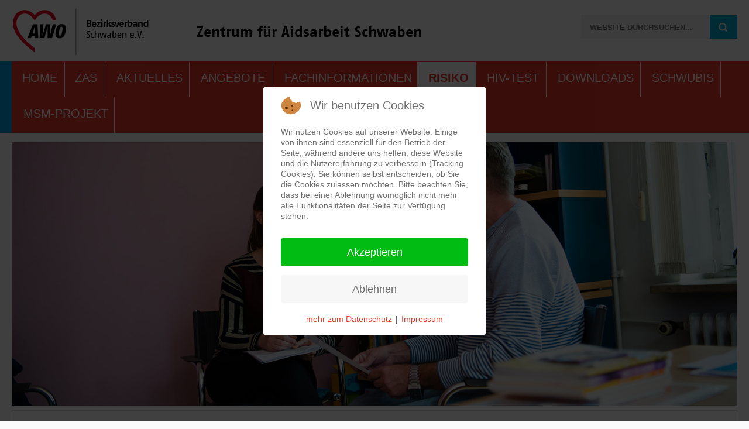

--- FILE ---
content_type: text/html; charset=utf-8
request_url: https://zas-schwaben.de/risiko/infektiositaet-und-nicht-infektiositaet.html
body_size: 7759
content:
<!DOCTYPE html>
<html xmlns="http://www.w3.org/1999/xhtml" xml:lang="de-de" lang="de-de" dir="ltr">

<head>
<script type="text/javascript">  (function(){ function blockCookies(disableCookies, disableLocal, disableSession){ if(disableCookies == 1){ if(!document.__defineGetter__){ Object.defineProperty(document, 'cookie',{ get: function(){ return ''; }, set: function(){ return true;} }); }else{ var oldSetter = document.__lookupSetter__('cookie'); if(oldSetter) { Object.defineProperty(document, 'cookie', { get: function(){ return ''; }, set: function(v){ if(v.match(/reDimCookieHint\=/) || v.match(/52dda5a41ef7f3c51167f00d78dbd14c\=/)) { oldSetter.call(document, v); } return true; } }); } } var cookies = document.cookie.split(';'); for (var i = 0; i < cookies.length; i++) { var cookie = cookies[i]; var pos = cookie.indexOf('='); var name = ''; if(pos > -1){ name = cookie.substr(0, pos); }else{ name = cookie; } if(name.match(/reDimCookieHint/)) { document.cookie = name + '=; expires=Thu, 01 Jan 1970 00:00:00 GMT'; } } } if(disableLocal == 1){ window.localStorage.clear(); window.localStorage.__proto__ = Object.create(window.Storage.prototype); window.localStorage.__proto__.setItem = function(){ return undefined; }; } if(disableSession == 1){ window.sessionStorage.clear(); window.sessionStorage.__proto__ = Object.create(window.Storage.prototype); window.sessionStorage.__proto__.setItem = function(){ return undefined; }; } } blockCookies(1,1,1); }()); </script>


<meta name="viewport" content="width=device-width, initial-scale=1.0" />



<base href="https://zas-schwaben.de/risiko/infektiositaet-und-nicht-infektiositaet.html" />
	<meta http-equiv="content-type" content="text/html; charset=utf-8" />
	<meta name="author" content="ZAS Schwaben" />
	<meta name="description" content="AWO-Zentrum für Aidsarbeit Schwaben Augsburg" />
	<meta name="generator" content="Joomla! - Open Source Content Management" />
	<title>Infektiosität und Nicht-Infektiosität - Das ZAS | AWO-Zentrum für Aidsarbeit Schwaben</title>
	<link href="/templates/tpl_awo2016/favicon.ico" rel="shortcut icon" type="image/vnd.microsoft.icon" />
	<link href="https://zas-schwaben.de/component/search/?Itemid=289&amp;format=opensearch" rel="search" title="Suchen Das ZAS | AWO-Zentrum für Aidsarbeit Schwaben" type="application/opensearchdescription+xml" />
	<link href="/plugins/system/jce/css/content.css?badb4208be409b1335b815dde676300e" rel="stylesheet" type="text/css" />
	<link href="/plugins/system/jcemediabox/css/jcemediabox.min.css?0072da39200af2a5f0dbaf1a155242cd" rel="stylesheet" type="text/css" />
	<link href="/templates/tpl_awo2016/css/template.css" rel="stylesheet" type="text/css" />
	<link href="/modules/mod_djimageslider/themes/default/css/djimageslider.css" rel="stylesheet" type="text/css" />
	<link href="/modules/mod_maximenuck/themes/default/css/maximenuck.php?monid=navi" rel="stylesheet" type="text/css" />
	<link href="/modules/mod_maximenuck/assets/maximenuresponsiveck.css" rel="stylesheet" type="text/css" />
	<link href="/plugins/system/cookiehint/css/redimstyle.css?abd19290263b1b4ddb75737e9c06c300" rel="stylesheet" type="text/css" />
	<style type="text/css">
@media screen and (max-width: 524px) {div#navi ul.maximenuck li.maximenuck.nomobileck, div#navi .maxipushdownck ul.maximenuck2 li.maximenuck.nomobileck { display: none !important; }}@media screen and (min-width: 525px) {div#navi ul.maximenuck li.maximenuck.nodesktopck, div#navi .maxipushdownck ul.maximenuck2 li.maximenuck.nodesktopck { display: none !important; }}div.mod_search90 input[type="search"]{ width:auto; }#redim-cookiehint-modal {position: fixed; top: 0; bottom: 0; left: 0; right: 0; z-index: 99998; display: flex; justify-content : center; align-items : center;}
	</style>
	<script src="/media/jui/js/jquery.min.js?abd19290263b1b4ddb75737e9c06c300" type="text/javascript"></script>
	<script src="/media/jui/js/jquery-noconflict.js?abd19290263b1b4ddb75737e9c06c300" type="text/javascript"></script>
	<script src="/media/jui/js/jquery-migrate.min.js?abd19290263b1b4ddb75737e9c06c300" type="text/javascript"></script>
	<script src="/media/system/js/caption.js?abd19290263b1b4ddb75737e9c06c300" type="text/javascript"></script>
	<script src="/plugins/system/jcemediabox/js/jcemediabox.min.js?d67233ea942db0e502a9d3ca48545fb9" type="text/javascript"></script>
	<script src="/media/djextensions/jquery-easing/jquery.easing.min.js" type="text/javascript"></script>
	<script src="/modules/mod_djimageslider/assets/js/slider.js?v=4.0.0" type="text/javascript"></script>
	<script src="/media/jui/js/jquery.ui.core.min.js?abd19290263b1b4ddb75737e9c06c300" type="text/javascript"></script>
	<script src="/modules/mod_maximenuck/assets/maximenuck.js" type="text/javascript"></script>
	<script src="/media/system/js/html5fallback.js" type="text/javascript"></script>
	<script type="text/javascript">
jQuery(window).on('load',  function() {
				new JCaption('img.caption');
			});jQuery(document).ready(function(){WfMediabox.init({"base":"\/","theme":"light","width":"","height":"","lightbox":0,"shadowbox":0,"icons":0,"overlay":1,"overlay_opacity":0.8,"overlay_color":"#000000","transition_speed":500,"close":2,"scrolling":"fixed","labels":{"close":"Close","next":"Next","previous":"Previous","cancel":"Cancel","numbers":"{{numbers}}","numbers_count":"{{current}} of {{total}}","download":"Download"}});});jQuery(document).ready(function(jQuery){jQuery('#navi').DropdownMaxiMenu({fxtransition : 'linear',dureeIn : 0,dureeOut : 100,menuID : 'navi',testoverflow : '0',orientation : 'horizontal',behavior : 'mouseover',opentype : 'open',fxdirection : 'normal',directionoffset1 : '30',directionoffset2 : '30',showactivesubitems : '0',ismobile : 0,menuposition : '0',effecttype : 'dropdown',topfixedeffect : '1',topfixedoffset : '',clickclose : '0',fxduration : 300});});
	</script>

<!--[if lt IE 9]><script src="/media/jui/js/html5.js"></script><![endif]-->

</head>
<body>
<div id="all" class="body">
<div class="container">
<a id="top"></a>
<header class="header">
<div class="clearfix"></div>
<div class="logo">
<a href="/"><img class="logo" src="/templates/tpl_awo2016/images/logo.png" alt="Logo der Arbeiterwohlfahrt Bezirksverband Schwaben e V" /></a>
<div class="slogan">Zentrum für Aidsarbeit Schwaben</div>
</div>
<div id="menutoggle" class="expander"><img src="/templates/tpl_awo2016/images/menu.svg" alt="Men&uuml; anzeigen" /></div>
<div class="searchtop">
		<div class="moduletable">
						<div class="search mod_search90">
	<form action="/risiko/infektiositaet-und-nicht-infektiositaet.html" method="post" class="form-inline">
		<label for="startsearch" class="element-invisible">Suche starten</label><input id="startsearch" type="image" alt="los!" class="button" src="/templates/tpl_awo2016/images/searchButton.gif" onclick="this.form.searchword.focus();"/><label for="mod-search-searchword" class="element-invisible">Suchen ...</label> <input name="searchword" id="mod-search-searchword" maxlength="200"  class="inputbox search-query" type="search" size="25" placeholder="Website durchsuchen..." />		<input type="hidden" name="task" value="search" />
		<input type="hidden" name="option" value="com_search" />
		<input type="hidden" name="Itemid" value="289" />
	</form>
</div>
		</div>
	</div>
</header>
<div class="clearfix"></div>
</div>
<div id="nav-out">
<div id="nav-in">
<nav id="navi" class="navigation">		<div class="moduletable span12">
						<!-- debut Maximenu CK, par cedric keiflin -->
	<div class="maximenuckh ltr" id="navi" style="z-index:10;">
        <div class="maxiroundedleft"></div>
        <div class="maxiroundedcenter">
            <ul class=" maximenuck">
												<li data-level="1" class="maximenuck item186 first level1 " style="z-index : 12000;" ><a  data-hover="Home" class="maximenuck " href="/"><span class="titreck"  data-hover="Home">Home</span></a>
		</li><li data-level="1" class="maximenuck item400 parent level1 " style="z-index : 11999;" ><a  data-hover="ZAS" class="maximenuck " href="/zas.html"><span class="titreck"  data-hover="ZAS">ZAS</span></a>
	<div class="floatck" style=""><div class="maxidrop-top"><div class="maxidrop-top2"></div></div><div class="maxidrop-main" style=""><div class="maxidrop-main2"><div class="maximenuck2 first " >
	<ul class="maximenuck2"><li data-level="2" class="maximenuck item399 first level2 " style="z-index : 11998;" ><a  data-hover="Philosophie" class="maximenuck " href="/zas/philosophie.html"><span class="titreck"  data-hover="Philosophie">Philosophie</span></a>
		</li><li data-level="2" class="maximenuck item509 level2 " style="z-index : 11997;" ><a  data-hover="Team" class="maximenuck " href="/zas/team.html"><span class="titreck"  data-hover="Team">Team</span></a>
		</li><li data-level="2" class="maximenuck item510 level2 " style="z-index : 11996;" ><a  data-hover="Ziele unserer Arbeit" class="maximenuck " href="/zas/ziele-unserer-arbeit.html"><span class="titreck"  data-hover="Ziele unserer Arbeit">Ziele unserer Arbeit</span></a>
		</li><li data-level="2" class="maximenuck item511 last level2 " style="z-index : 11995;" ><a  data-hover="Grundsätze unserer Arbeit" class="maximenuck " href="/zas/grundsaetze-unserer-arbeit.html"><span class="titreck"  data-hover="Grundsätze unserer Arbeit">Grundsätze unserer Arbeit</span></a>
	</li>
	</ul>
	<div class="clr"></div></div><div class="clr"></div></div></div><div class="maxidrop-bottom"><div class="maxidrop-bottom2"></div></div></div>
	</li><li data-level="1" class="maximenuck item516 level1 " style="z-index : 11994;" ><a  data-hover="Aktuelles" class="maximenuck " href="/aktuelles.html"><span class="titreck"  data-hover="Aktuelles">Aktuelles</span></a>
		</li><li data-level="1" class="maximenuck item492 parent level1 " style="z-index : 11993;" ><a  data-hover="Angebote" class="maximenuck " href="/angebote.html"><span class="titreck"  data-hover="Angebote">Angebote</span></a>
	<div class="floatck" style=""><div class="maxidrop-top"><div class="maxidrop-top2"></div></div><div class="maxidrop-main" style=""><div class="maxidrop-main2"><div class="maximenuck2 first " >
	<ul class="maximenuck2"><li data-level="2" class="maximenuck item487 first level2 " style="z-index : 11992;" ><a  data-hover="Prävention und Fortbildung" class="maximenuck " href="/angebote/praevention-und-fortbildung.html"><span class="titreck"  data-hover="Prävention und Fortbildung">Prävention und Fortbildung</span></a>
		</li><li data-level="2" class="maximenuck item493 level2 " style="z-index : 11991;" ><a  data-hover="Beratung und Begleitung" class="maximenuck " href="/angebote/beratung-und-begleitung.html"><span class="titreck"  data-hover="Beratung und Begleitung">Beratung und Begleitung</span></a>
		</li><li data-level="2" class="maximenuck item494 last level2 " style="z-index : 11990;" ><a  data-hover="Unsere Testangebote" class="maximenuck " href="/angebote/unsere-testangebote.html"><span class="titreck"  data-hover="Unsere Testangebote">Unsere Testangebote</span></a>
	</li>
	</ul>
	<div class="clr"></div></div><div class="clr"></div></div></div><div class="maxidrop-bottom"><div class="maxidrop-bottom2"></div></div></div>
	</li><li data-level="1" class="maximenuck item495 parent level1 " style="z-index : 11989;" ><a  data-hover="Fachinformationen" class="maximenuck " href="/fachinformationen.html"><span class="titreck"  data-hover="Fachinformationen">Fachinformationen</span></a>
	<div class="floatck" style=""><div class="maxidrop-top"><div class="maxidrop-top2"></div></div><div class="maxidrop-main" style=""><div class="maxidrop-main2"><div class="maximenuck2 first " >
	<ul class="maximenuck2"><li data-level="2" class="maximenuck item496 first level2 " style="z-index : 11988;" ><a  data-hover="HIV-Mythen" class="maximenuck " href="/fachinformationen/hiv-mythen.html"><span class="titreck"  data-hover="HIV-Mythen">HIV-Mythen</span></a>
		</li><li data-level="2" class="maximenuck item497 level2 " style="z-index : 11987;" ><a  data-hover="Zahlen und Fakten" class="maximenuck " href="/fachinformationen/zahlen-und-fakten.html"><span class="titreck"  data-hover="Zahlen und Fakten">Zahlen und Fakten</span></a>
		</li><li data-level="2" class="maximenuck item498 level2 " style="z-index : 11986;" ><a  data-hover="Schutzmöglichkeiten" class="maximenuck " href="/fachinformationen/schutzmoeglichkeiten.html"><span class="titreck"  data-hover="Schutzmöglichkeiten">Schutzmöglichkeiten</span></a>
		</li><li data-level="2" class="maximenuck item507 level2 " style="z-index : 11985;" ><a  data-hover="HIV früher und heute" class="maximenuck " href="/fachinformationen/hiv-frueher-und-heute.html"><span class="titreck"  data-hover="HIV früher und heute">HIV früher und heute</span></a>
		</li><li data-level="2" class="maximenuck item508 last level2 " style="z-index : 11984;" ><a  data-hover="HIV im Berufsleben" class="maximenuck " href="/fachinformationen/hiv-im-berufsleben.html"><span class="titreck"  data-hover="HIV im Berufsleben">HIV im Berufsleben</span></a>
	</li>
	</ul>
	<div class="clr"></div></div><div class="clr"></div></div></div><div class="maxidrop-bottom"><div class="maxidrop-bottom2"></div></div></div>
	</li><li data-level="1" class="maximenuck item500 active parent level1 " style="z-index : 11983;" ><a  data-hover="Risiko" class="maximenuck " href="/risiko.html"><span class="titreck"  data-hover="Risiko">Risiko</span></a>
	<div class="floatck" style=""><div class="maxidrop-top"><div class="maxidrop-top2"></div></div><div class="maxidrop-main" style=""><div class="maxidrop-main2"><div class="maximenuck2 first " >
	<ul class="maximenuck2"><li data-level="2" class="maximenuck item504 first level2 " style="z-index : 11982;" ><a  data-hover="Übertragungswege" class="maximenuck " href="/risiko/uebertragungswege.html"><span class="titreck"  data-hover="Übertragungswege">Übertragungswege</span></a>
		</li><li data-level="2" class="maximenuck item503 level2 " style="z-index : 11981;" ><a  data-hover="Risikoeinschätzung" class="maximenuck " href="/risiko/risikoeinschaetzung.html"><span class="titreck"  data-hover="Risikoeinschätzung">Risikoeinschätzung</span></a>
		</li><li data-level="2" class="maximenuck item502 current active level2 " style="z-index : 11980;" ><a  data-hover="Infektiosität und Nicht-Infektiosität" class="maximenuck " href="/risiko/infektiositaet-und-nicht-infektiositaet.html"><span class="titreck"  data-hover="Infektiosität und Nicht-Infektiosität">Infektiosität und Nicht-Infektiosität</span></a>
		</li><li data-level="2" class="maximenuck item501 last level2 " style="z-index : 11979;" ><a  data-hover="PEP" class="maximenuck " href="/risiko/pep.html"><span class="titreck"  data-hover="PEP">PEP</span></a>
	</li>
	</ul>
	<div class="clr"></div></div><div class="clr"></div></div></div><div class="maxidrop-bottom"><div class="maxidrop-bottom2"></div></div></div>
	</li><li data-level="1" class="maximenuck item499 parent level1 " style="z-index : 11978;" ><a  data-hover="HIV-Test" class="maximenuck " href="/hiv-test.html"><span class="titreck"  data-hover="HIV-Test">HIV-Test</span></a>
	<div class="floatck" style=""><div class="maxidrop-top"><div class="maxidrop-top2"></div></div><div class="maxidrop-main" style=""><div class="maxidrop-main2"><div class="maximenuck2 first " >
	<ul class="maximenuck2"><li data-level="2" class="maximenuck item512 first level2 " style="z-index : 11977;" ><a  data-hover="Warum ein Test? " class="maximenuck " href="/hiv-test/warum-ein-test.html"><span class="titreck"  data-hover="Warum ein Test? ">Warum ein Test? </span></a>
		</li><li data-level="2" class="maximenuck item513 level2 " style="z-index : 11976;" ><a  data-hover="Welche Tests?" class="maximenuck " href="/hiv-test/welche-tests.html"><span class="titreck"  data-hover="Welche Tests?">Welche Tests?</span></a>
		</li><li data-level="2" class="maximenuck item514 level2 " style="z-index : 11975;" ><a  data-hover="Wann testen?" class="maximenuck " href="/hiv-test/wann-testen.html"><span class="titreck"  data-hover="Wann testen?">Wann testen?</span></a>
		</li><li data-level="2" class="maximenuck item515 last level2 " style="z-index : 11974;" ><a  data-hover="Wo testen?" class="maximenuck " href="/hiv-test/wo-testen.html"><span class="titreck"  data-hover="Wo testen?">Wo testen?</span></a>
	</li>
	</ul>
	<div class="clr"></div></div><div class="clr"></div></div></div><div class="maxidrop-bottom"><div class="maxidrop-bottom2"></div></div></div>
	</li><li data-level="1" class="maximenuck item342 level1 " style="z-index : 11973;" ><a  data-hover="Downloads" class="maximenuck " href="/downloads.html"><span class="titreck"  data-hover="Downloads">Downloads</span></a>
		</li><li data-level="1" class="maximenuck item534 level1 " style="z-index : 11972;" ><a  data-hover="SchwubiS" class="maximenuck " href="/schwubis.html"><span class="titreck"  data-hover="SchwubiS">SchwubiS</span></a>
		</li><li data-level="1" class="maximenuck item540 last level1 " style="z-index : 11971;" ><a  data-hover="MSM-Projekt" class="maximenuck " href="/msm-projekt.html"><span class="titreck"  data-hover="MSM-Projekt">MSM-Projekt</span></a></li>            </ul>
        </div>
        <div class="maxiroundedright"></div>
        <div style="clear:both;"></div>
    </div>
    <!-- fin maximenuCK -->
		</div>
	</nav>
</div>
</div>
<div class="container">
<div class="slider">		<div class="moduletable">
						
<div style="border: 0px !important;">
<div id="djslider-loader139" class="djslider-loader djslider-loader-default" data-animation='{"auto":"1","looponce":"1","transition":"linear","css3transition":"linear","duration":"2000","delay":7000}' data-djslider='{"id":"139","slider_type":"2","slide_size":"1240","visible_slides":1,"direction":"left","show_buttons":"0","show_arrows":"1","preload":"0","css3":"1"}' tabindex="0">
    <div id="djslider139" class="djslider djslider-default" style="height: 458px; width: 1240px; max-width: 1240px !important;">
        <div id="slider-container139" class="slider-container">
        	<ul id="slider139" class="djslider-in">
          		          			<li style="margin: 0 0px 0px 0 !important; height: 458px; width: 1240px;">
          					            											<img class="dj-image" src="/images//slider/2/08.jpg" alt="08.jpg"  style="width: 100%; height: auto;"/>
																									
						
					</li>
                          			<li style="margin: 0 0px 0px 0 !important; height: 458px; width: 1240px;">
          					            											<img class="dj-image" src="/images//slider/2/09.jpg" alt="09.jpg"  style="width: 100%; height: auto;"/>
																									
						
					</li>
                          			<li style="margin: 0 0px 0px 0 !important; height: 458px; width: 1240px;">
          					            											<img class="dj-image" src="/images//slider/2/10.jpg" alt="10.jpg"  style="width: 100%; height: auto;"/>
																									
						
					</li>
                          			<li style="margin: 0 0px 0px 0 !important; height: 458px; width: 1240px;">
          					            											<img class="dj-image" src="/images//slider/2/07.jpg" alt="07.jpg"  style="width: 100%; height: auto;"/>
																									
						
					</li>
                          			<li style="margin: 0 0px 0px 0 !important; height: 458px; width: 1240px;">
          					            											<img class="dj-image" src="/images//slider/2/06.jpg" alt="06.jpg"  style="width: 100%; height: auto;"/>
																									
						
					</li>
                        	</ul>
        </div>
                <div id="navigation139" class="navigation-container" style="top: 43.668122270742%; margin: 0 0.40322580645161%;">
        	        	<img id="prev139" class="prev-button showOnHover" src="/modules/mod_djimageslider/themes/default/images/prev.png" alt="Previous" tabindex="0" />
			<img id="next139" class="next-button showOnHover" src="/modules/mod_djimageslider/themes/default/images/next.png" alt="Next" tabindex="0" />
						        </div>
                    </div>
</div>
</div>
<div class="djslider-end" style="clear: both" tabindex="0"></div>		</div>
	</div>
<main id="content" role="main">

 <div id="system-message-container">
	</div>

<div class="item-page" itemscope itemtype="https://schema.org/Article">
	<meta itemprop="inLanguage" content="de-DE" />
		<div class="page-header">
		<h1> Infektiosität und Nicht-Infektiosität </h1>
	</div>
	
		
						
		
	
	
		
								<div itemprop="articleBody">
		<ul>
<li>Eine HIV-Infektion ist zwar nicht heilbar, aber sehr gut mit Medikamenten behandelbar</li>
<li>Ziel der anti-retroviralen Therapie (ART): Vermehrung des HI-Virus so weit zu unterbinden, dass HI-Viren im Blut nicht mehr nachweisbar sind
<ul>
<li>deutlich vermindertes Ansteckungsrisiko</li>
</ul>
</li>
</ul>
 
<p><strong>Übertragung bei sexuellen Kontakten ohne Kondom ist sehr unwahrscheinlich, wenn:</strong></p>
<ul>
<li>die Viruslast des HIV-positiven Partners/der HIV-positiven Partnerin seit mindestens 6 Monaten unter der Nachweisgrenze ist</li>
<li>die anti-retroviralen Medikamente konsequent eingenommen werden</li>
</ul>
<p><strong>Das Risiko einer HIV-Übertragung unter den oben genannten Bedingungen ist so gering wie beim Sex mit Kondom.</strong></p>
<p>Die Entscheidung, ob auf Kondome verzichtet werden kann, sollten serodiskordante Paare (Paare mit unterschiedlichem HIV-Status, d.h. positiv und negativ) gemeinsam in Absprache mit dem behandelnden Arzt/der behandelnden Ärztin gut abwägen. Das letzte Wort hat dabei immer der HIV-negative Partner/die HIV-negative Partnerin.</p>
<p>Da die engen Bedingungen bei Zufallsbekanntschaften nicht als zuverlässig betrachtet werden können, sollten Sie außerhalb fester Partnerschaften immer Kondome verwenden.</p>	</div>

	
							</div>

<div class="clearfix"></div>


</main>


				



<div id="mod-h-5">		<div class="moduletable h7pad">
							<h3>Links</h3>
						

<div class="custom h7pad"  >
	<div class="custom h7pad">
<ul style="list-style-type: none;">
<li><a href="https://www.liebesleben.de/" target="_blank" rel="noopener">www.liebesleben.de</a></li>
<li><a href="https://www.testjetzt.de/" target="_blank" rel="noopener">www.testjetzt.de</a></li>
<li><a href="https://www.mitsicherheitbesser.de/" target="_blank" rel="noopener">www.mitsicherheitbesser.de</a></li>
</ul>
<div class="stalink"><a href="/links.html"><strong>&gt;&gt;&gt;&nbsp;WEITERE LINKS</strong></a></div>
</div></div>
		</div>
	</div>
<div id="mod-h-6">		<div class="moduletable">
							<h3>Unsere Testangebote</h3>
						

<div class="custom"  >
	<div class="stalink"><a href="/angebote/unsere-testangebote.html">&gt;&gt;&gt; alle Infos</a></div></div>
		</div>
	</div>
<div id="mod-h-7">		<div class="moduletable">
							<h3>Ehrenamt</h3>
						

<div class="custom"  >
	<p><a href="http://awo-freiwillich.de/" target="_blank" rel="noopener"><img src="/images/images/freiwillich.png" alt="freiwillich" /></a></p></div>
		</div>
	</div>

<div class="clearfix"></div>
</div>
<div id="footerstreifen"></div>
<div class="container">
<footer class="footer">
<div></div>
<div>		<div class="moduletable_menu span12">
						<ul class="nav menu mod-list" id="botnavi">
<li class="item-340"><a href="#Top" ><img src="/images/images/toplink.png" alt="Top" /></a></li><li class="item-343"><a href="/impressum.html" >Impressum</a></li><li class="item-472"><a href="/links.html" >Links</a></li><li class="item-341"><a href="/datenschutzerklaerung.html" >Datenschutzerklärung</a></li><li class="item-373"><a href="/anfahrt.html" >Anfahrt</a></li><li class="item-491"><a href="/oeffnungszeiten.html" >Öffnungszeiten</a></li><li class="item-344"><a href="/kontakt.html" >Kontakt</a></li></ul>
		</div>
			<div class="moduletablekontakt span12">
						

<div class="customkontakt"  >
	<p>ZAS | Schaezlerstraße 36 | 86152 Augsburg | Telefon (0821) 15 80 81 | Telefax (0821) 15 80 82 | E-Mail: <a href="mailto:kontakt@zas-schwaben.de">kontakt@zas-schwaben.de</a> | <a href="http://www.zas-schwaben.de/">www.zas-schwaben.de</a></p></div>
		</div>
			<div class="moduletablefacebook">
						

<div class="customfacebook"  >
	<p><a href="https://www.youtube.com/user/ZASschwaben" target="_blank" rel="noopener"><img src="/images/youtube.png" alt="youtube" style="margin: 0px 0px 0px 20px; float: right;" /></a> <a href="https://de-de.facebook.com/ZAS.Schwaben" target="_blank" rel="noopener"><img src="/images/FB-logo.png" alt="" style="float: right;" /></a></p></div>
		</div>
	</div>
<div class="clearfix"></div>
</footer>

</div>
</div>
<script>
jQuery('.expander').click(function() {
	jQuery('#navi').toggle();
	return false;
});
jQuery('.lang-exp').click(function() {
	jQuery('#lang-drop').toggle();
	jQuery('#lang-active').toggle();
	jQuery('#lang-text').toggleClass('drop');
	return false;
});
</script>

<script type="text/javascript">   function cookiehintsubmitnoc(obj) {     if (confirm("Eine Ablehnung wird die Funktionen der Website beeinträchtigen. Möchten Sie wirklich ablehnen?")) {       document.cookie = 'reDimCookieHint=-1; expires=0; path=/';       cookiehintfadeOut(document.getElementById('redim-cookiehint-modal'));       return true;     } else {       return false;     }   } </script> <div id="redim-cookiehint-modal">   <div id="redim-cookiehint">     <div class="cookiehead">       <span class="headline">Wir benutzen Cookies</span>     </div>     <div class="cookiecontent">   <p>Wir nutzen Cookies auf unserer Website. Einige von ihnen sind essenziell für den Betrieb der Seite, während andere uns helfen, diese Website und die Nutzererfahrung zu verbessern (Tracking Cookies). Sie können selbst entscheiden, ob Sie die Cookies zulassen möchten. Bitte beachten Sie, dass bei einer Ablehnung womöglich nicht mehr alle Funktionalitäten der Seite zur Verfügung stehen.</p>    </div>     <div class="cookiebuttons">       <a id="cookiehintsubmit" onclick="return cookiehintsubmit(this);" href="https://zas-schwaben.de/risiko/infektiositaet-und-nicht-infektiositaet.html?rCH=2"         class="btn">Akzeptieren</a>           <a id="cookiehintsubmitno" onclick="return cookiehintsubmitnoc(this);" href="https://zas-schwaben.de/risiko/infektiositaet-und-nicht-infektiositaet.html?rCH=-2"           class="btn">Ablehnen</a>          <div class="text-center" id="cookiehintinfo">              <a target="_self" href="/datenschutzerklaerung.html">mehr zum Datenschutz</a>                  |                  <a target="_self" href="/impressum.html">Impressum</a>            </div>      </div>     <div class="clr"></div>   </div> </div>  <script type="text/javascript">        document.addEventListener("DOMContentLoaded", function(event) {         if (!navigator.cookieEnabled){           document.getElementById('redim-cookiehint-modal').remove();         }       });        function cookiehintfadeOut(el) {         el.style.opacity = 1;         (function fade() {           if ((el.style.opacity -= .1) < 0) {             el.style.display = "none";           } else {             requestAnimationFrame(fade);           }         })();       }         function cookiehintsubmit(obj) {         document.cookie = 'reDimCookieHint=1; expires=Wed, 20 Jan 2027 23:59:59 GMT;57; path=/';         cookiehintfadeOut(document.getElementById('redim-cookiehint-modal'));         return true;       }        function cookiehintsubmitno(obj) {         document.cookie = 'reDimCookieHint=-1; expires=0; path=/';         cookiehintfadeOut(document.getElementById('redim-cookiehint-modal'));         return true;       }  </script>  
</body>
</html>

--- FILE ---
content_type: text/css
request_url: https://zas-schwaben.de/templates/tpl_awo2016/css/template.css
body_size: 47107
content:
/* open-sans-regular - latin */
@font-face {
  font-family: 'Open Sans';
  font-style: normal;
  font-weight: 400;
  src: url('https://www.awo-schwaben.de/templates/tpl_awo2016/css/fonts/open-sans-v34-latin-regular.eot'); /* IE9 Compat Modes */
  src: local(''),
       url('https://www.awo-schwaben.de/templates/tpl_awo2016/css/fonts/open-sans-v34-latin-regular.eot?#iefix') format('embedded-opentype'), /* IE6-IE8 */
       url('https://www.awo-schwaben.de/templates/tpl_awo2016/css/fonts/open-sans-v34-latin-regular.woff2') format('woff2'), /* Super Modern Browsers */
       url('https://www.awo-schwaben.de/templates/tpl_awo2016/css/fonts/open-sans-v34-latin-regular.woff') format('woff'), /* Modern Browsers */
       url('https://www.awo-schwaben.de/templates/tpl_awo2016/css/fonts/open-sans-v34-latin-regular.ttf') format('truetype'), /* Safari, Android, iOS */
       url('https://www.awo-schwaben.de/templates/tpl_awo2016/css/fonts/open-sans-v34-latin-regular.svg#OpenSans') format('svg'); /* Legacy iOS */
}

/* open-sans-600 - latin */
@font-face {
  font-family: 'Open Sans';
  font-style: normal;
  font-weight: 600;
  src: url('https://www.awo-schwaben.de/templates/tpl_awo2016/css/fonts/open-sans-v34-latin-600.eot'); /* IE9 Compat Modes */
  src: local(''),
       url('https://www.awo-schwaben.de/templates/tpl_awo2016/css/fonts/open-sans-v34-latin-600.eot?#iefix') format('embedded-opentype'), /* IE6-IE8 */
       url('https://www.awo-schwaben.de/templates/tpl_awo2016/css/fonts/open-sans-v34-latin-600.woff2') format('woff2'), /* Super Modern Browsers */
       url('https://www.awo-schwaben.de/templates/tpl_awo2016/css/fonts/open-sans-v34-latin-600.woff') format('woff'), /* Modern Browsers */
       url('https://www.awo-schwaben.de/templates/tpl_awo2016/css/fonts/open-sans-v34-latin-600.ttf') format('truetype'), /* Safari, Android, iOS */
       url('https://www.awo-schwaben.de/templates/tpl_awo2016/css/fonts/open-sans-v34-latin-600.svg#OpenSans') format('svg'); /* Legacy iOS */
}

/* open-sans-700 - latin */
@font-face {
  font-family: 'Open Sans';
  font-style: normal;
  font-weight: 700;
  src: url('https://www.awo-schwaben.de/templates/tpl_awo2016/css/fonts/open-sans-v34-latin-700.eot'); /* IE9 Compat Modes */
  src: local(''),
       url('https://www.awo-schwaben.de/templates/tpl_awo2016/css/fonts/open-sans-v34-latin-700.eot?#iefix') format('embedded-opentype'), /* IE6-IE8 */
       url('https://www.awo-schwaben.de/templates/tpl_awo2016/css/fonts/open-sans-v34-latin-700.woff2') format('woff2'), /* Super Modern Browsers */
       url('https://www.awo-schwaben.de/templates/tpl_awo2016/css/fonts/open-sans-v34-latin-700.woff') format('woff'), /* Modern Browsers */
       url('https://www.awo-schwaben.de/templates/tpl_awo2016/css/fonts/open-sans-v34-latin-700.ttf') format('truetype'), /* Safari, Android, iOS */
       url('https://www.awo-schwaben.de/templates/tpl_awo2016/css/fonts/open-sans-v34-latin-700.svg#OpenSans') format('svg'); /* Legacy iOS */
}

/* open-sans-italic - latin */
@font-face {
  font-family: 'Open Sans';
  font-style: italic;
  font-weight: 400;
  src: url('https://www.awo-schwaben.de/templates/tpl_awo2016/css/fonts/open-sans-v34-latin-italic.eot'); /* IE9 Compat Modes */
  src: local(''),
       url('https://www.awo-schwaben.de/templates/tpl_awo2016/css/fonts/open-sans-v34-latin-italic.eot?#iefix') format('embedded-opentype'), /* IE6-IE8 */
       url('https://www.awo-schwaben.de/templates/tpl_awo2016/css/fonts/open-sans-v34-latin-italic.woff2') format('woff2'), /* Super Modern Browsers */
       url('https://www.awo-schwaben.de/templates/tpl_awo2016/css/fonts/open-sans-v34-latin-italic.woff') format('woff'), /* Modern Browsers */
       url('https://www.awo-schwaben.de/templates/tpl_awo2016/css/fonts/open-sans-v34-latin-italic.ttf') format('truetype'), /* Safari, Android, iOS */
       url('https://www.awo-schwaben.de/templates/tpl_awo2016/css/fonts/open-sans-v34-latin-italic.svg#OpenSans') format('svg'); /* Legacy iOS */
}

/* open-sans-600italic - latin */
@font-face {
  font-family: 'Open Sans';
  font-style: italic;
  font-weight: 600;
  src: url('https://www.awo-schwaben.de/templates/tpl_awo2016/css/fonts/open-sans-v34-latin-600italic.eot'); /* IE9 Compat Modes */
  src: local(''),
       url('https://www.awo-schwaben.de/templates/tpl_awo2016/css/fonts/open-sans-v34-latin-600italic.eot?#iefix') format('embedded-opentype'), /* IE6-IE8 */
       url('https://www.awo-schwaben.de/templates/tpl_awo2016/css/fonts/open-sans-v34-latin-600italic.woff2') format('woff2'), /* Super Modern Browsers */
       url('https://www.awo-schwaben.de/templates/tpl_awo2016/css/fonts/open-sans-v34-latin-600italic.woff') format('woff'), /* Modern Browsers */
       url('https://www.awo-schwaben.de/templates/tpl_awo2016/css/fonts/open-sans-v34-latin-600italic.ttf') format('truetype'), /* Safari, Android, iOS */
       url('https://www.awo-schwaben.de/templates/tpl_awo2016/css/fonts/open-sans-v34-latin-600italic.svg#OpenSans') format('svg'); /* Legacy iOS */
}

/* open-sans-700italic - latin */
@font-face {
  font-family: 'Open Sans';
  font-style: italic;
  font-weight: 700;
  src: url('https://www.awo-schwaben.de/templates/tpl_awo2016/css/fonts/open-sans-v34-latin-700italic.eot'); /* IE9 Compat Modes */
  src: local(''),
       url('https://www.awo-schwaben.de/templates/tpl_awo2016/css/fonts/open-sans-v34-latin-700italic.eot?#iefix') format('embedded-opentype'), /* IE6-IE8 */
       url('https://www.awo-schwaben.de/templates/tpl_awo2016/css/fonts/open-sans-v34-latin-700italic.woff2') format('woff2'), /* Super Modern Browsers */
       url('https://www.awo-schwaben.de/templates/tpl_awo2016/css/fonts/open-sans-v34-latin-700italic.woff') format('woff'), /* Modern Browsers */
       url('https://www.awo-schwaben.de/templates/tpl_awo2016/css/fonts/open-sans-v34-latin-700italic.ttf') format('truetype'), /* Safari, Android, iOS */
       url('https://www.awo-schwaben.de/templates/tpl_awo2016/css/fonts/open-sans-v34-latin-700italic.svg#OpenSans') format('svg'); /* Legacy iOS */
}

@font-face {
	font-family: 'Open Sans Condensed';
	src: url('https://www.awo-schwaben.de/templates/tpl_awo2016/css/fonts/OpenSansCondensed-Light.eot');
	src: local(''), local('OpenSansCondensed-Light'),
		url('https://www.awo-schwaben.de/templates/tpl_awo2016/css/fonts/OpenSansCondensed-Light.eot?#iefix') format('embedded-opentype'),
		url('https://www.awo-schwaben.de/templates/tpl_awo2016/css/fonts/OpenSansCondensed-Light.woff') format('woff'),
		url('https://www.awo-schwaben.de/templates/tpl_awo2016/css/fonts/OpenSansCondensed-Light.ttf') format('truetype');
	font-weight: 300;
	font-style: normal;
}

@font-face {
	font-family: 'Open Sans Condensed';
	src: url('https://www.awo-schwaben.de/templates/tpl_awo2016/css/fonts/OpenSansCondensed-Bold.eot');
	src: local(''), local('OpenSansCondensed-Bold'),
		url('https://www.awo-schwaben.de/templates/tpl_awo2016/css/fonts/OpenSansCondensed-Bold.eot?#iefix') format('embedded-opentype'),
		url('https://www.awo-schwaben.de/templates/tpl_awo2016/css/fonts/OpenSansCondensed-Bold.woff') format('woff'),
		url('https://www.awo-schwaben.de/templates/tpl_awo2016/css/fonts/OpenSansCondensed-Bold.ttf') format('truetype');
	font-weight: bold;
	font-style: normal;
}

@font-face {
	font-family: 'Open Sans Condensed';
	src: url('https://www.awo-schwaben.de/templates/tpl_awo2016/css/fonts/OpenSansCondensed-LightItalic.eot');
	src: local(''), local('OpenSansCondensed-LightItalic'),
		url('https://www.awo-schwaben.de/templates/tpl_awo2016/css/fonts/OpenSansCondensed-LightItalic.eot?#iefix') format('embedded-opentype'),
		url('https://www.awo-schwaben.de/templates/tpl_awo2016/css/fonts/OpenSansCondensed-LightItalic.woff') format('woff'),
		url('https://www.awo-schwaben.de/templates/tpl_awo2016/css/fonts/OpenSansCondensed-LightItalic.ttf') format('truetype');
	font-weight: 300;
	font-style: italic;
}


@font-face
{font-family:'Fago Web';src:url('../fonts/FagoWeb-Bold.eot');src:url('../fonts/FagoWeb-Bold.eot?#iefix') format('embedded-opentype'), url('../fonts/FagoWeb-Bold.woff') format('woff');}
article,
aside,
details,
figcaption,
figure,
footer,
header,
hgroup,
main,
nav,
section{display:block;}
audio,
canvas,
video{display:inline-block;*display:inline;*zoom:1;}
audio:not([controls]){display:none;}
html{font-size:100%;-webkit-text-size-adjust:100%;-ms-text-size-adjust:100%;box-sizing:border-box;}
*, *:before, *:after{box-sizing:inherit;}
a:focus{outline:0;}
a:hover,
a:active{outline:0;}
img{max-width:100%;width:auto \9;height:auto;vertical-align:middle;border:0;-ms-interpolation-mode:bicubic;}
body{height:100.01%;overflow-y:scroll;margin:0;font-family:'Open Sans', sans-serif;font-size:10.5pt;line-height:14pt;color:#333;background:#fbfbfb;padding-bottom:32px;border-bottom:45px solid #e2382a;}
#nav-in .nav li a{font-family:'Open Sans Condensed', sans-serif;font-weight:normal;display:inline-block;font-size:13pt;color:#fff;padding:0 14px;text-transform:uppercase;}
#responsive_slider_151.flexslidercontainer .caption .coordinate-nw {width: 50% !important;}
div.caption{display:none;}
h2.caption_title{font-family:'Open Sans Condensed',sans-serif;text-transform:uppercase;font-style:italic;margin:0;padding: 0 0 10px 0;}
.caption_content{font-family:'Open Sans Condensed',sans-serif;color:#000!important;font-weight:bold;}
a{color:#e2382a;text-decoration:none;}
.item-page a{text-transform:none;color:#e2382a;}
a:hover,
a:focus{text-decoration:underline;}
.logo{float:left;margin:0;width:270px;}
.logo a {float:left;width:124px;}
.logo .slogan {font-family:'Fago Web';font-weight:bold;color:#000;float:left;font-size:85%;margin:21px 0 0 10px;}
#menutoggle{float:right;width:auto;padding:4px 8px;margin:7px 1px 0 0;border:1px solid #e2382a;cursor:pointer;}
.slider{margin-top:0;}
.item-pagestart .newsflash-title {padding: 20px 0 0 0; border-top: 1px solid #a9a9a9; font-size: 200%; color: #333;}
ul li ul li {

    list-style: circle;
    list-style-position: inside;
	padding-left:50px;
}

#jcemediabox-popup-caption {

    margin: 0 120px 0 0;
    padding: 0 10px;
    min-height: 20px;

}
#jcemediabox-popup-closelink {

    right: 50px;
 
    

}
#mod-h-5 .h7pad .stalink {

    text-align: right;
    

}
#mod-h-5 .h7pad .stalink a{

    color:#000;

}
.h7pad ul {

    text-align: center;
    padding-top: 5px;

}
.customfacebook {
    
   margin-top:28px;
}
.customfacebook img{
    
  height:30px!Important;
}
ul li {
line-height: 28px;
 
}
#logout-form {
    
   display: none;
}
.logout-button {
    
    margin: 10px 0 10px 0;
}
.logout-button .btn-primary {
    
    text-transform: uppercase;
    background: #ff0000;
    color: #fff;
    padding: 10px 15px 10px 15px;
    margin: 10px 0 10px 0;
  font-size: 20px;
  cursor:pointer;
  border: 0;
display: block;
letter-spacing:1px;
border-radius: 5px ;
-moz-border-radius: 5px;
-webkit-border-radius: 5px ;
}
.logout-button .btn-primary:hover {
    
   
    background: #e2382a;
   
}
.pull-left.item-image {
    float: right;
    margin-left: 20px;
    max-width: 50%;
	margin-bottom:10px;
}

.blogaktuell .pull-left {
    float: right;
     margin-left: 20px;
	max-width: 250px;
	
  
}
.item-page .pull-left {
    float: right;
     margin-left: 20px;
	max-width: 450px;
	
  
}

#kunena.layout td.kprofileboxcnt ul.kprofilebox-link li {
    height: 20px;
    line-height: 20px;
    
    margin-top: 0px;
    padding-left: 10px !important;
}
#kunena ul.kprofilebox-link li a{
    
    
    margin: 0px;
    padding: 0px !important;
}
#kunena.layout .kprofilebox-link .btn-link {
    margin-top: 0px !important;
}
ul#kunena  {
    
  
  margin: 15px 0 15px 0;

}
ul#kunena li {
    
   display:inline;
  margin: 15px 0 15px 0;
  border-right: 1px solid #ff0000;
  padding:0px 10px 0px 10px;
}
ul#kunena li.item-468 {

  border-right: 0px solid #ff0000;
 
}
#kunena.layout .btn {
    
    padding: 15px 15px;
  font-size: 16px;
line-height: 20px;
}
#kunena.layout .klist-actions-forum .btn.btn-primary, #kunena.layout .klist-actions-forum .klist-actions .btn, #kunena.layout .klist-actions-forum .kmessage-left .btn, #kunena.layout .klist-actions-forum #topic-actions .btn, #kunena.layout .klist-actions-forum .kmessage-buttons-row .btn {
    background-color: #737373;
    color: #fff !important;
    height: auto;
    border-radius: 2px !important;
    margin: 0;
    padding: 10px 10px;
}
#kunena.layout #kflattable .kpagination a:link, #kunena.layout #kflattable .kpagination a:visited, #kunena.layout #kflattable ul.kpagination li, #kunena.layout li.kpost-userposts, #kunena.layout #kpoll-btns, #kunena.layout form#jumpto input.kbutton {
    margin: 0 10px 0 0;
}
#kunena.layout ul.kpagination {
    border: 0;
    margin: 20px 20px 20px 0;
    padding: 0px;
}
#kunena.layout .kbutton:hover, #kunena.layout .kbutton:focus {
    background-color: #ff0000!Important;
    color: #FFF;
  cursor:pointer;
  
}
#kunena.layout .kbutton:hover, #kunena.layout .kbutton:focus {
    background-color: #ff0000;
    
    padding: 10px 10px;
}
#kunena.layout .kcenter, #kunena.layout td#kpost-buttons, #kunena.layout div.bannergroup, #kunena.layout div#khistory td.kauthor, #kunena.layout div#ksearchresult td.kresultauthor, #kunena.layout td.kcreditsdesc div.kfooter, #kunena.layout div#userlist-tbody td, #kunena.layout .center {
    text-align: center;
  margin-bottom:20px;
}
#kunena.layout .button, #kunena.layout .kbutton {
  
    padding: 10px 10px;
}
#kunena.layout .kpagination li {
    
    margin: 8px;
  
}
#kunena.layout .kpagination a:hover {
    color: #fff!important;
    background-color: #ff0000 !important;
    border: 1px solid #ff0000;
}
#kunena.layout .kpagination a:link, #kunena.layout .kpagination a:visited {
   
    padding: 10px 10px;
}
#kunena.layout .kpagination a:link, #kunena.layout .kpagination a:visited {
    color: #ff0000;
  
}
#kunena.layout .kpagination a {
   
    border: 1px solid #ff0000;
}
#kunena.layout .kpagination span {
   
    background-color: #ff0000 !important;
  padding: 10px 10px;
   
}
.layout#kunena #ktab ul.menu li.active a, .layout#kunena #ktab li#current.selected a {
    background-color: #ff0000 !important;
}
#kunena.layout .kwho-user, #kunena.layout a.kwho-user {
    color: #ff0000 !important;
}
#kunena.layout #btn_unfavorite, #kunena.layout #btn_favorite, #kunena.layout #btn_unsubscribe, #kunena.layout #btn_subscribe {
    background-color: #ff0000 !important;
}
#kunena.layout #ktab a {
   
    font-size: 1em;
    line-height: 2.3em;
   
    padding: 10px 20px;
}
#kunena.layout div.kthead-title a {
    font-family: Lucida Grande, Lucida, Arial, Helvetica, sans-serif;
    font-size: 1.0em;
    
    margin-bottom: 10px;
    
}
#kunena.layout td.kcol-mid, #kunena.layout td.kcol-last {
    
    padding: 10px 15px;
}
#kunena.layout ul li, #kunena.layout ul li a, #kunena.layout .km, #kunena.layout span.kmsgtext-m {
    font-size: 1.10em;
}
.layout#kunena a:link, .layout#kunena a:visited, .layout#kunena a:active {
    font-size: 16px;
}
div#navi.maximenuckh ul.maximenuck {
    background: none!Important;
	 font-size: 18px!Important;
    line-height: 21px!Important;
    text-align: left!Important;
}

div#navi ul.maximenuck li.maximenuck.level1 {
    display: inline-block !important;
    float: none !important;
    position: static;
    margin: 0;
    list-style: none;
    border: none;
    vertical-align: middle;
    text-align: left;
    cursor: pointer;
    filter: none;
    padding: 14px 0 17px 0!Important;
border-right: 1px solid #fff!Important;
background: #e2382a!Important;
border-top: 1px solid #e2382a!Important;
}

div#navi ul.maximenuck li.maximenuck.level1 > a, div#navi ul.maximenuck li.maximenuck.level1 > span.separator {
   
    float: none !important;
    
    position: relative;
    text-decoration: none;
    outline: none;
    border: none;
    white-space: nowrap;
    filter: none;
    padding: 0 0 6px;
    
    background: none;
    text-shadow: none;
    box-shadow: none;
    text-indent: 2px;
    min-height: 28px;
	
	font-family: 'Open Sans Condensed', sans-serif!Important;
font-weight: normal;
display: inline-block!Important;

color: #fff!Important;
padding: 0 14px!Important;
text-transform: uppercase!Important;
line-height: 18px;
}
div#navi ul.maximenuck li.maximenuck.level1 > a:hover{
   
   
    text-decoration: underline;
   
}

div#navi ul.maximenuck li.maximenuck.level1.active {
    background: #fff!Important;
    border-top: 1px solid #e2382a!Important;
}
div#navi ul.maximenuck li.maximenuck.level1.active a span.titreck{
    color: #e2382a!Important;
	font-weight: bold;
}
div#navi ul.maximenuck li.maximenuck.level1.active li.maximenuck.level2 a span.titreck{
    color: #000!Important;
	font-weight: bold;
}
div#navi ul.maximenuck li.maximenuck.level2 a span.titreck{
   
	text-transform: none!Important;
}
div#navi span.titreck {
    font-family: 'Open Sans Condensed', sans-serif!Important;
	display: block;
    text-transform: none;
    font-weight: normal;
    font-size: 20px!Important;
    line-height: 18px;
    text-decoration: none;
   text-transform: uppercase!Important;
    float: none !important;
    float: left;
    margin: 0;
}
div#navi a span.titreck:hover {
   
    text-decoration: underline;
   
}
div#navi.maximenuckh ul.maximenuck li.level1.parent > a::after, div#navi.maximenuckh ul.maximenuck li.level1.parent > span.separator::after {
    border-style: solid;
    border-width: 0px 0px 0 0px!Important;
    border-color: #ccc transparent transparent transparent;
    margin: 0 3px;
    bottom: 4px;
    content: "";
    display: block;
    float: right;
    height: 0;
    left: 50%;
    margin: 0 0 0 -4px;
    position: absolute;
    width: 0;
}
div#navi ul.maximenuck li.maximenuck.level1.current {
   background: #fff!Important;
border-top: 1px solid #e2382a!Important;

}
div#navi ul.maximenuck li.maximenuck.level1.active {
   background: #fff!Important;
border-top: 1px solid #e2382a!Important;


}
div#navi li.maximenuck.level1.current a span.titreck {
  
color: #e2382a!Important;
font-weight:bold!Important;

}


div#navi ul.maximenuck li.maximenuck.level2:hover > a span.titreck, div#navi ul.maximenuck li.maximenuck.level2.active > a span.titreck, div#navi ul.maximenuck li.maximenuck.level2:hover > span.separator, div#navi ul.maximenuck li.maximenuck.level2.active > span.separator {
    color: #000!Important;
font-weight:normal!Important;

}

div#navi ul.maximenuck li.maximenuck.level2 > a span.titreck, div#navi ul.maximenuck li.maximenuck.level2.active > a span.titreck, div#navi ul.maximenuck li.maximenuck.level2 > span.separator, div#navi ul.maximenuck li.maximenuck.level2.active > span.separator {
    color: #000!Important;
font-weight:normal!Important;

}
div#navi ul.maximenuck li.maximenuck.level2.current > a span.titreck, div#navi ul.maximenuck li.maximenuck.level2 > span.separator, div#navi ul.maximenuck li.maximenuck.level2.current > span.separator {
   
font-weight:bold!Important;

}
div#navi ul.maximenuck2 a, div#navi ul.maximenuck2 li.maximenuck span.separator {
    display: block;
    padding: 3px 0 3px 0;
    margin: 0 2%;
    display: block;
    float: none !important;
    float: left;
    position: relative;
    text-decoration: none;
    outline: none;
    white-space: normal;
    filter: none;
    border-bottom: 0px solid #fff!important;
    width: 96%;
    clear: both;
    text-shadow: none;
    color: #000!important;
}
div#navi ul.maximenuck li div.floatck ul.maximenuck2, div#navi ul.maximenuck2 {
  
     background: rgba(245,245,245,0.95)!important;
        background-color: rgba(245, 245, 245, 0.95)!important;
		
   
}
div#navi div.floatck {
    position: absolute;
    display: none;
    padding: 0;
    margin: 18px 0 0 0px!important;
    filter: none;
    background: url(../images/transparent.gif);
   
    text-align: left;
    background: transparent!important;
    border: 0px solid #707070!important;
  
}

div#navi ul.maximenuck li ul.maximenuck2 li.maximenuck, div#navi ul.maximenuck2 li.maximenuck {
    text-align: left;
    z-index: 11001;
    padding: 10px 0 10px 0!important;
    margin: 0 5px!important;
    position: static;
    float: none !important;
    list-style: none;
    display: block !important;
	
}

div#navi div.maxidrop-main {
    width: 280px!important;
	background: rgba(245,245,245,0.95!important);
	background-color: rgba(245,245,245,0.95!important);
	border-top: transparent 15px solid!important;
	
}



div#navi ul.maximenuck li.maximenuck.level3 {
    display: inline-block !important;
    float: none !important;
    position: static;
    margin: 0;
    list-style: none;
    border: none;
    vertical-align: middle;
    text-align: left;
    cursor: pointer;
    filter: none;
    padding: 14px 0 17px 0!Important;
border-right: 1px solid #fff!Important;
background: none!Important;
}



div#navi ul.maximenuck2 div.maxidrop-main div.maxidrop-main2 ul.maximenuck2 {
 
	width: 280px!important;
	position:absolute!important;
	top:-40px!important;
	left:270px!important;
	
}


div#navi ul.maximenuck li.maximenuck.level2.active a span.titreck {
    color: #000!Important;
   font-weight:bold!Important;
}
div#navi ul.maximenuck li.maximenuck.level2 li.maximenuck.level3 a span.titreck {
    color: #000!Important;
   font-weight:normal!Important;
}
div#navi ul.maximenuck li.maximenuck.level2.active li.maximenuck.level3.current a span.titreck {
  
   font-weight:bold!Important;
}


#phoca-dl-categories-box div.pd-categoriesbox {
   
    margin: 5px;
    padding: 5px;
}
.span12 {
  width:100%;
}
.customkontakt {
  text-align:right;
}

.footer ul#botnavi li.item-340 a{
    padding: 0;
}
nav.navigation{display:none;}
.searchtop{display:none;padding-top:5px;float:right;width:auto;}
.clearfix{*zoom:1;}
.clearfix:before,
.clearfix:after{display:table;content:"";line-height:0;}
.clearfix:after{clear:both;}
main#content{clear:both;margin-bottom:24px;background:#fff;}
#botlist {list-style:none;}
#botlist li {float:left;width:auto;min-width:150px;max-width:190px;padding-right:8px;font-family: 'Open Sans Condensed';font-weight:bold;font-style:italic;text-transform:uppercase;font-size:110%;margin-bottom:20px;}
#botlist li li {clear:both;float:none;list-style:none;margin-left:10px;text-indent:-10px;font-weight:normal;font-style:normal;text-transform:none;margin-bottom:0;}
#botlist li li:before {float:left;margin-right: 8px;color:#767676;content: "-" " "; }
#botlist li.item-67,#botlist li.item-27{display:none;}
#botlist a{color:#767676;display:block;width:auto;}
#botnavi{clear:both;float:right;width:100%}
#botnavi li {float:right;line-height: 18px;}
p{margin:0 0 9px;}
small{font-size:100%;}
strong{font-weight:bold;}
em{font-style:normal;}
cite{font-style:normal;}
h1,
h2,
h3,
h4,
h5,
h6{margin:9px 0;font-family:inherit;font-weight: 600;line-height:130%;color:inherit;text-rendering:optimizelegibility;}
h1 small,
h2 small,
h3 small,
h4 small,
h5 small,
h6 small{font-weight:normal;line-height:1;color:#999;}
h1,
h2,
h3{line-height:36px;}
h1{font-size:35.75px;}
h2{font-size:200%;}
.galerie li {float: left; margin: 0 20px 20px 0;}
ul.team {list-style:disc;}
h3{font-size:16.75px;}
h4{font-size:16.25px;font-weight:normal;padding-bottom:10px;}
h5{font-size:13px;}
h6{font-size:11.05px;}
h1 small{font-size:22.75px;}
h2 small{font-size:16.25px;}
h3 small{font-size:13px;}
h4 small{font-size:13px;}
.newsflash h2 {margin-top:20px;}
.page-header{padding-bottom:8px;margin:20px 0 0 0;}
.item .page-header{padding-bottom:0;margin:0;}
ol{padding:0;margin:0;}
ul{list-style:disc;padding:0;margin:0 0 9px;}
ul.latestnews{list-style:none;}
.home ul{list-style:none;padding:0;margin:0 0 9px;}
ul.simple_list{list-style:disc;}
ul.simple_list li {list-style-position:outside;margin-left:20px;}
ul ul,
ul ol,
ol ol,
ol ul{margin-bottom:0;}
li{list-style-position:inside;line-height:18px;}
ul.unstyled,
ol.unstyled{margin-left:0;list-style:none;}
ul.inline,
ol.inline{margin-left:0;list-style:none;}
ul.inline > li,
ol.inline > li{display:inline-block;*display:inline;*zoom:1;padding-left:5px;padding-right:5px;}
ul.inline1 > li {display:block;padding-left:15px;padding-right:5px; }
ul.inline1 {padding-bottom:15px; }
dl{margin-bottom:18px;}
dt,
dd{line-height:18px;}
dt{font-weight:bold;}
dd{margin-left:9px;}
.contact-miscinfo dd{margin-left:0;}
.contact-miscinfo dl{margin-bottom:0;}
dl.contact-address{margin-top:0;}
dl.contact-address dd{margin-left:0;}
form{margin:0 0 18px;}
fieldset{padding:0;margin:0;border:0;}
legend{display:block;width:100%;padding:0;color:#333;border:0;padding-bottom:20px;}
label,
input,
button,
select,
textarea{}
label.element-invisible{display:none;}
input,
button,
select,
textarea{}
label{display:block;margin-bottom:5px;}
input,
textarea,
.uneditable-input{}
textarea{height:auto;}
#phoca-dl-categories-box .pd-no-subcat {
    display:none!Important;
}
#contact-form input, textarea{border:1px solid #dadada;min-width:250px;width:98%;}
#contact-form label{margin-top:10px;}
#contact-form input{padding:5px 0;}
#contact-form input.button{border:0 none;width:auto;padding:0;}
#contact-form fieldset{width:100%;min-width:300px;}
.form-actions{width:30%;}
input.search-query{float:left;height:40px;-webkit-appearance:none;border-radius:0;}
input#jform_contact_email_copy{text-align:left;width:20px;}
label#jform_contact_email_copy-lbl{}
#contact-form button.btn{clear:both;}
div.searchtop input.button{float:right;width:auto;}
table{max-width:100%;background-color:transparent;border-collapse:collapse;border-spacing:0;}
#nav-out{width:100%;background:#e2382a;}
#nav-in .nav{margin:0;list-style:none;width:100%;background:#e2382a;padding:14px 0;}
#nav-in .nav li{display:inline;text-align:center;padding:14px 0 17px 0;border-right:1px solid #fff;}
#nav-in .nav li.current, #nav-in .nav li.active.parent{background:#fff;border-top:1px solid #e2382a;}
#nav-in .nav > li > a:hover,
#nav-in .nav > li > a:focus{text-decoration:underline;}
#nav-in .nav li.current a, #nav-in .nav li.active.parent a{color:#e2382a;font-weight:700;}
#nav-in .nav li.current li{background:#fff;}
input#mod-search-searchword{width:220px;font-size:13px;line-height:18px;font-style:normal;color:#575757;text-transform:uppercase;font-weight:bold;vertical-align:middle;padding-left:15px;outline:0 none;background:#eee;border:0 none;margin-bottom:0;vertical-align:middle;}
#content{width:98%;margin:21px 1% 1% 1%;}
#mod-right{width:98%;margin:21px 1% 1% 1%;}
#mod-right-1, #mod-right-2, #content{border:1px solid #dadada;padding:1% 2% 2% 2%;}
#mod-right-1, #mod-right-2{padding:2% 4% 4% 4%;}
#mod-right-1, #mod-right-2{position:relative;padding-bottom:60px;background:url(../images/bg_mod-h1-3.png) no-repeat bottom right;margin-bottom:24px;}
#mod-right-2{padding-bottom:100px;}
#mod-h-1, #mod-h-1-1, #mod-h-2, #mod-h-3, #mod-h-4, #mod-h-5, #mod-h-6{width:98%;margin:20px 1% 1% 1%;padding:2% 2% 20% 3%;position:relative;border:1px solid #dadada;background:#fff url(../images/bg_rot.png) repeat-x right bottom;}
#mod-h-2{background:#fff url(../images/bg_org.png) repeat-x right bottom;}
#mod-h-3{background:#fff url(../images/bg_gru.png) repeat-x right bottom;}
#mod-h-4{background:#fff url(../images/bg_blu.png) repeat-x right bottom;min-height:400px;}
#mod-h-5 {background:#fff;clear:both;padding-bottom:0; min-height:180px;}
#mod-h-6{background:url(../images/HIV-Selbsttest.jpg) no-repeat;background-size:cover;clear:both;padding-bottom:0;}
#mod-h-6 .stalink, #mod-h-7 .stalink {text-align:right;padding:95px 5% 5% 0;}
.h7pad ul {text-align:left;padding-top: 5px;}
.h7pad li {padding: 5px 0 3px 0; line-height: 18px;}
#mod-h-7{background: url(../images/Video.jpg) no-repeat center center; padding-bottom:0; background-size: cover; min-height:180px;}
#mod-h-7 a {
   color:#e2382a;font-weight:bold; font-size: 18px; background:#fff;
}
#mod-h-6 a {
    color:#e2382a;font-weight:bold; font-size: 18px; background:#fff; padding:2px 5px 2px 5px;
}
#mod-h-7 .h7pad .stalink {text-align:right;margin:19px 5% 5% 30px;}
#mod-h-5 .moduletable.shad .stalink{text-align:right;padding:102px 5% 5% 0;}
#mod-h-5 .moduletable.shad .stalink a {display: block; min-width: 190px;margin-left: -20px}
#mod-h-5 a{color:#e2382a;font-weight:bold; background:#fff; padding:2px 5px 2px 5px;}
#mod-h-1-foot, #mod-h-1-1-foot, #mod-h-2-foot, #mod-h-3-foot, #mod-h-4-foot, .moduletable-right{position:absolute;bottom:-3px;}
#mod-h-1-foot a, #mod-h-1-1-foot a, #mod-h-2-foot a, #mod-h-3-foot a, #mod-h-4-foot a, .moduletable-right a{display:block;width:97%;padding-left:2%;color:#fff;font-weight:bold;background:url(../images/arr_w.png) no-repeat right center;}
#mod-h-4 .h-3{padding-bottom:20px;}
#mod-h-3{margin-right:0;}
#mod-h-3 .moduletable.h-3 div.bewertung{height:100px;background:url(../images/bewertung.jpg) no-repeat 50% 0;background-size:contain;margin-bottom:40px;}
#mod-h-3 .h-3 p.note{color:#fff;text-align:center;padding-top:100px;font-size:500%;font-weight:bold;text-shadow:1px 1px 1px #000;}
#mod-right-1 .moduletable.h-3 div.bewertung{height:100px;background:url(../images/bewertung.jpg) no-repeat 50% 0;background-size:contain;}
#mod-right-1 .h-3 p.note, #mod-h-3 .h-3 p.note{color:#fff;text-align:center;padding-top:22px;font-size:220%;font-weight:bold;text-shadow:1px 1px 1px #000;}
#mod-h-1 h2, #mod-h-1-1 h2, h4.newsflash-title,#mod-h-2 h2, #mod-h-3 h2, #mod-right-1 h3, #mod-right-2 h3, #mod-h-4 h2, #mod-h-5 h3, #mod-h-6 h3, #mod-h-7 h3{font-family:'Open Sans Condensed', sans-serif;text-transform:uppercase;color:#6bb34f;margin:0 0 3% 0;font-size:20px;font-weight:600;line-height:28px;}
#mod-h-5 h3{font-family:'Open Sans Condensed', sans-serif;text-transform:uppercase;color:#e2382a;margin:0 0 3% 0;font-size:20px;font-weight:600;line-height:28px; text-shadow: 1px 1px #fff; }
#mod-h-5, #mod-h-6, #mod-h-7{padding:1% 0 0 1.5%;}
#mod-h-1 h2, #mod-h-1-1 h2, h4.newsflash-title{color:#e2382a;}
#mod-h-7 h3{color:#e2382a;text-shadow: 1px 1px #fff;}
#mod-h-2 h2{color:#ffab03;}
#mod-h-4 h2{color:#009fe3;}
#mod-right-1 h3{margin:0 0 3% 0;}
#mod-h-5, #mod-h-6, #mod-h-7{margin-top:24px;}
.moduletable-brosch h3{color:#ffab03;font-family:"Open Sans Condensed",sans-serif;text-transform:uppercase;font-size:20px;font-weight:600;line-height:28px;padding-left:45px;background:url(../images/brosch.png) no-repeat;margin-left:7px;}
p.termin{float:left;color:#6bb34f;font-weight:bold;font-size:140%;}
.newsflash-title.termine{clear:both;}
h2.contact, h2.newsflash-title.termine, h4.brosch, .page-header h2, .pageheader.lead{font-size:200%;font-weight:normal;color:#333;padding:10% 0 3% 0;border-top:1px solid #6bb34f;}
.stan div[class^="leading-"]{margin-bottom:0;}
.stan .page-header{margin:18px 0 0 0;padding-bottom:0;}
.stan .item .page-header h2{font-size:120%;padding:6% 0 3% 0;margin:0;}
h2.contact{border-top:0 none;font-weight:600;margin-bottom:0;padding:17px 0 12px 0;line-height:30px;}
#mod-h-5 .moduletable.shad h3, #mod-h-6 h3{color: #fff;text-shadow: 1px 1px #000;}
div.newsflash.termine h2.newsflash-title.termine:first-of-type, .page-header h2, .pageheader.lead{border-top:0 none;padding-top:0;}
.film{margin-left:auto;margin-right:auto;}
.page-header h2, .pageheader.lead{padding-bottom:0;font-weight:600;}
.pageheader.lead{line-height:120%;}
a.readmore, p.readmore a.btn{color:#767676;float:right;text-transform:uppercase;font-weight:bold;}
p.readmore a.btn{margin-left:20px;padding-bottom:20px;}
#mod-h-1-foot, #mod-h-1-1-foot, #mod-h-2-foot, #mod-h-3-foot, #mod-h-4-foot, .moduletable-right{width:98%;}
#mod-h-1-foot a.readmore, #mod-h-1-1-foot a.readmore, #mod-h-2-foot a.readmore, #mod-h-3-foot a.readmore, #mod-h-4-foot a.readmore, .custom-right a.readmore{display:block;width:100%;}
.moduletable-right a.readmore, .moduletable-right a.readmore{display:block;width:100%;}
#mod-h-1 a.readmore,#mod-h-1-1 a.readmore{display:block;margin-top:10%;}
#mod-h-5, #mod-h-6, #mod-h-7{margin:3% 1% 1% 1%;border:1px solid #dadada;}
.broschleft{text-align:center;margin-left:10px;}
img.brosch{box-shadow:2px 2px 5px #999;margin:10px 0;}
.broschright{text-align:center;}
.broschright p{width:150px;margin:0 auto;}
.broschright img{padding-top:9px;float:right;width:65px;}
.broschdl{text-align:center;height:53px;width:220px;background:#fdcf1a url(../images/download.gif) no-repeat left center;color:#fff;font-size:150%;font-weight:bold;margin-top:9px;margin-left:auto;margin-right:auto;padding:19px 24px 17px 80px;}
.viddiv-lt{width:100%;background:#ffab03;}
h4.brosch{font-size:160%;line-height:100%;font-weight:normal;color:#000;padding:0;margin:0;border:0 none;}
h5.brosch{font-size:140%;line-height:150%;font-weight:normal;color:#000;padding:0;margin:0;border:0 none;}
#footerstreifen{clear:both;width:100%;height:8px;background:url(../images/footerstreifen.png) repeat-x;}
.footer{margin:8px 0 0 1%;}
.footer ul#botnavi {list-style:none;}
.footer ul#botnavi li {padding: 20px 0;}
.footer ul#botnavi li.item-271 {padding: 0;}
.footer ul#botnavi a{display:block;font-family:'Open Sans Condensed';font-size:140%;text-transform:uppercase;background:#e2382a;color:#fff;padding:16px;margin-left: 5px;}
.footer ul#botnavi .current a{font-weight:bold;}
.footer ul#botnavi .active a{font-weight:bold;}

.footer ul#botnavi li.item-271 a {background: 0 none;padding:20px 0 0 0;}
div[class^="leading-"]{clear:both;padding-bottom:20px; border-top: 1px solid #a9a9a9;}
div[class^="leading-0"]{border-top: 0px solid #a9a9a9;}
div[class^="leading-"] h2{margin-bottom:0;}
.items-row {padding:20px 0;border-top: 1px solid #a9a9a9;}
a.brosch-a{display:block;width:220px;margin:0 auto;}
a.brosch-a:hover{text-decoration:none;}
div.tooltip{display:none !important;}
div#mod-h-2 div.akt_title{font-family:'Open Sans Condensed', sans-serif;text-transform:uppercase;color:#6bb34f;margin:0 0 3% 0;font-size:20px;font-weight:600;line-height:28px;padding-bottom:13px;}
.jg_element_cat{min-width: 100px;margin: 5px;}
.jg_row {width:85%;margin:0 auto;}
.newsdate{font-weight:600;color:#ffab03;font-size:130%;}
#mod-h-3 .newsdate {display:block; font-weight:600;color:#6bb34f;font-size:100%;display:none}
#mod-h-2 .newsdate {display:none}
.latestnews span.newstitle{display:block;font-style:italic;font-size:125%;font-weight:600;color:#000;padding:5% 0;line-height: 130%;}
.latestnews li span {display:block;}
.latestnews li {padding-bottom:10px;margin-bottom:10px;border-bottom: 1px solid #6bb34f;}
.latestnews li:last-child {border-bottom:0 none;}
.popover{display:none !important;}
.pagination {margin-top: 20px;padding-top: 20px; background:#fafafa;text-align:center;}
.pagination ul {
	margin: 15px auto;
	padding: 10px 0;
	background: none;
}

.pagination ul li {
	margin: 0;
	padding: 0;
	display: inline-block;
	background: none;
	color: #333;
	font-weight: bold;
	padding: 5px;
	line-height:200%;
}

span.pagenav {
	padding: 4px 8px;
	border: 1px solid #333;
	background:#fff;
	
}



.pagination ul li.pagination-start, .pagination ul li.pagination-prev, .pagination ul li.pagination-next, .pagination ul li.pagination-end {
color:#ccc;
}

.pagination ul li.pagination-start span.pagenav, .pagination ul li.pagination-prev span.pagenav, .pagination ul li.pagination-next span.pagenav, .pagination ul li.pagination-end span.pagenav {
border: 0 none;
	background:none;
}

.pagination ul a {
	padding: 2px 5px;
	border: 1px solid #ececec;
	color:#e2382a;
}

.pagination ul .disabled a {
	padding: 2px 5px;
	border: 0 none;
	color:#ccc;
}

.pagination ul a:hover, .pagination ul a:active, .pagination ul a:focus {
	border: 1px solid #ECECEC;
	background: #FFFFFF;
}
#field_lage_canvas{display:none !important;}
#SPExtSearch{display:block !important;}
#SPExOptBt{display:none !important;}
.spSearch .pageheader{padding-bottom:30px;}
input#field_lage_location[type="text"]{height:30px;line-height:30px;}
.SpGeoMapModInner,div[id^="field_lage_canvas_"]{height:300px!important;}
.moduletable.breadcrumb{margin-top:24px;padding:5px 0 5px 5px;background:#efefef;}
.moduletable.breadcrumb ul{margin:0;padding:0}
.breadcrumb li {display:inline-block;}
.spClassViewInboxFon,.spClassViewText,.spClassViewEmail,.spClassInboxKVOV,.spClassInboxKV{margin-top: 10px;}
.spClassViewUrl{margin-bottom: 10px;}
ul.typeahead{display:none!important}
p.chrono_credits{display:none;}
.mglimg{width:60%;height:auto;}
.mgltxt{position:relative;margin: -45% 0 0 10px;width:90%;background: url(../images/bg_mgl.png);padding:5px;border-radius:10px;}
.h7pad li a {font-weight:bold;color: #e2382a;text-shadow: 0px 0px 1px #fff;}
.h7pad .stalink a {font-weight:bold;color: #000;text-shadow: 1px 1px 1px #fff;}
#lang-active{float:right;display:block;}
#lang-drop{float:right;display:none;}
#lang-drop a{display:block;padding:3px 0;}
.lang-exp{cursor:pointer;padding-bottom:3px;}
.item-page.right {text-align: right!important;}
.cat-children{display:none;}
.mapprint{display:none;}

@media (max-width:350px){div.moduletable-filmgte351{display:none;}
div.moduletable-filmglt351{display:block;margin-left:auto;margin-right:auto;}
.footer ul#botnavi li {
    display:block;
   float: left;
   padding: 5px 0;
}
.footer ul#botnavi li.item-271 a {
    background: 0 none;
    padding: 5px 0 0 0;
}
  .pull-left.item-image {
   
    max-width: 100%;
    
}


}
@media (max-width:667px){
#responsive_slider_151 {
    display:none!Important;
}
.logo{width:490px;}

}

@media (min-width:351px){div.moduletable-filmgte351{height:263px;display:block;margin-left:auto;margin-right:auto;}
div.moduletable-filmlt351{display:none;}
}
@media (min-width:480px){
.logo{width:150px;}
.logo a {width:186px;}
.logo .slogan {font-size:130%;margin:47px 0 0px 18px;}
#menutoggle{padding:4px 8px;margin:18px 1px 0 0;}
.broschleft{text-align:left;float:left;width:210px;}
#mod-h-1-foot a, #mod-h-1-1-foot a, #mod-h-2-foot a, #mod-h-3-foot a, #mod-h-4-foot a, .moduletable-right a{padding-left:0%}
img.brosch{box-shadow:2px 2px 5px #999;margin:0;}
.broschright{text-align:left;float:left;text-align:left;width:220px;margin-left:11px;}
.broschright p{width:auto;margin:auto;}
.broschdl{float:right;margin-top:31px;}
.broschright img{padding-top:31px;float:right;}
#mod-h-7{/*background:url(../images/bg_links.jpg) no-repeat 0 -60px;background-size:cover;*/}

}
@media (min-width:568px){

.logo a {width:220px;}
.logo .slogan {font-size:140%;margin:47px 0 0 24px;}
#menutoggle{padding:6px 12px;margin:24px 1px 0 0;}
#menutoggle img{width:30px;height:auto;}
.broschleft{margin-left:10%;}
div.caption{display:block;}
.caption_content p img{width: 26px !important;height:auto;padding-top:10px;}
#mod-h-1,#mod-h-1-1,#mod-h-2,#mod-h-3,#mod-h-4{width:47%;min-height:450px;padding:2% 2% 6% 2%;}
#mod-h-4,#mod-h-2{padding-bottom:0;}
#mod-h-1,#mod-h-1-1,#mod-h-3{clear:both;float:left;}
#mod-h-2,#mod-h-4{float:right;}
#mod-h-1-foot a,#mod-h-1-1-foot a, #mod-h-2-foot a, #mod-h-3-foot a, #mod-h-4-foot a, .moduletable-right a{width:96%;padding-left:0;}
.SpGeoMapModInner,div[id^="field_lage_canvas_"]{height:200px!important;}
}

@media (min-width:580px){
#mod-h-6{clear:none;}
}
@media (max-width:768px){
.logo .slogan {font-size:120%;margin:47px 0 0px 24px!Important; line-height:20px!Important;}
div#navi ul.maximenuck li.maximenuck.level1 > a, div#navi ul.maximenuck li.maximenuck.level1 > span.separator {
    
    padding: 0 0 2px!Important;
   
}
.searchtop{display:none;width:267px;margin-top:3px;}

}

@media (min-width:640px){
.logo{width:640px;}
.logo a {width:246px;}
.logo .slogan {font-size:140%;margin:41px 0 0px 30px!Important;line-height:30px;}
#menutoggle{padding:6px 12px;margin:31px 1px 0 0;}
.broschleft{margin-left:18%;}
.awoprofil{float:left; width: 30%; padding-right: 3%;}
#mod-h-7{/*background:url(../images/bg_links.jpg) no-repeat 0 -120px;background-size:cover;*/}
}
@media (min-width:690px){
#mod-h-3 .moduletable.h-3 div.bewertung{height:100px;background:url(../images/bewertung.jpg) no-repeat 50% 0;background-size:contain;margin-bottom:40px;}
.broschleft{margin-left:20%;}
}
@media (min-width:768px){

.searchtop{display:block;width:267px;margin-top:3px;}
#menutoggle{display:none;}
nav.navigation{display:block!important;}
.broschleft{margin-left:22.5%;}
.slider{margin-top:16px;}
#responsive_slider_151.flexslidercontainer .caption .coordinate-nw {width: 50% !important;}
h2.caption_title{font-size:300%;letter-spacing:2px;padding-bottom:20px;}
.caption_content{font-size:150%;line-height:130%;}
.caption_content p img{width:52px !important;height:auto;}
.SpGeoMapModInner,div[id^="field_lage_canvas_"]{height:600px!important;}
#mod-h-7{/*background:url(../images/bg_Video.jpg) no-repeat 0 -140px;background-size:cover;*/}
}

@media (min-width:800px){
.broschleft{margin-left:24%;}
#mod-h-7{/*background:url(../images/bg_Video.jpg) no-repeat 0 -160px;background-size:cover;*/} 
}
@media (min-width:859px) and (max-width:979px){
.schwabim{height:305px;width:auto;}
#mod-h-7{/*background:url(../images/bg_Video.jpg) no-repeat 0 -180px;background-size:cover;*/}

}

@media (min-width:925px){
.broschleft{margin-left:0;}
.broschright{float:right;margin-left:0;margin-right:-1px;}
.viddiv-lt{padding:7px 0 3px 0;}
}
@media (min-width:980px){
div.moduletable-foo980{display:block;}
div.moduletable-foo320-979{display:none;}
.footerlinks a.norm{float:right;height:50px;font-size:118%;padding:1.8% 18px;margin-right:5px;}
.footerlinks a{float:right;}
.container{width:960px;margin-right:auto;margin-left:auto;*zoom:1;}
#nav-out{background:#e2382a url(../images/bg_nav_left.png) repeat-y 42px 0px;}
#nav-in{width:960px;margin:0 auto;}
#menutoggle{display:none;}
h2.caption_title{font-size:350%;letter-spacing:4px;margin:0;padding: 0 0 10px 0;}
.caption_content{font-size:200%;line-height:130%;}
#content{width:100%;margin:0 0 0 0;}
#mod-h-1,#mod-h-1-1,#mod-h-2,#mod-h-3,#mod-h-4{clear:none;float:left;width:24%;margin:0.668%;padding:1%;min-height:430px;}
#mod-h-1,#mod-h-1-1{margin-left:0;}
#mod-h-4{margin-right:0;}
h1.newsflash-title, #mod-h-2 h3, #mod-h-3 h3, #mod-right-1 h3, #mod-right-2 h3{margin:0 0 10% 0;padding:0;}
#mod-h-3 .moduletable.h-3 div.bewertung{height:300px;background:url(../images/bewertung.jpg) no-repeat 65px 43px;}
#mod-h-2 h3{margin-bottom:0}
#mod-h-3 .moduletable.h-3 div.bewertung{height:100px;background:url(../images/bewertung.jpg) no-repeat 50% 0;background-size:contain;}
#mod-h-5, #mod-h-6, #mod-h-7{width: 24%; float:left;margin:27px 0 27px 0;height:185px;}
#mod-h-6{width:49.3%;}
#mod-h-5{margin-right:1.4%;}
#mod-h-4 img{padding-top:10px;}
#mod-h-5 img{padding-top:20px;}
#mod-h-6{margin-right:1.3%;}
.viddiv-lt{padding:12px 0 7px 0;}
.mglimg{width:95%;padding-bottom:0;}
.mgltxt{font-size:95%;margin: -145px 0 0 0;background: url(../images/bg_mgl.png);width:100%;padding: 5px 0;}
#mod-h-7{background:#fff;}

.logo .slogan {margin:60px 0 0 0px ;}

}
@media (min-width:1280px){
.container{width:1240px;margin-right:auto;margin-left:auto;*zoom:1;}
.logo{width:800px;}
.logo .slogan {margin:41px 0 0 70px!Important;font-size: 180%;line-height:30px;}
#nav-in{width:1240px;margin:0 auto;}
#nav-out{background:#e2382a url(../images/bg_nav_left.png) repeat-y top left;}
#mod-h-1, #mod-h-1-1, #mod-h-2, #mod-h-3, #mod-h-4{width:298px;margin:0.646%;padding:1% 2% 2% 1%;min-height:410px;}
#mod-h-1,#mod-h-1-1{margin-left:0;}
#mod-h-4{margin-right:0}
.mglimg{width:95%;padding-bottom:0;}
.mgltxt{font-size:100%;margin: -185px 0 0 10px;background: url(../images/bg_mgl.png);padding:5px;}
#mod-h-6 .stalink {padding:92px 5% 5% 0;}
#mod-h-5 .stalink {padding-top: 0px;}
#mod-h-4 img{padding-top:12px;}
#mod-h-5 img{padding-top:0;}
#mod-h-7 .stalink {padding: 101px 5% 5% 0;}
.h7pad li {padding: 5px 0 3px 0; line-height: 18px;}
#mod-h-7 .h7pad .stalink {padding-top:0px}
#mod-h-5 .moduletable.shad .stalink{padding:101px 5% 5% 0;}
#mod-h-6 .stalink{padding-top:92px}
#mod-h-5 .moduletable.shad .stalink a {min-width: 190px;margin-left: -20px;}


}
@media (min-width:1455px){
#nav-in{width:1440px;margin:0 auto;padding-left:100px;background:url(../images/bg_nav_left.png) repeat-y top left;}
#nav-out{background-image:none;background-color:#e2382a;}
}
@media (min-width:1023px) and (max-width:1280px){
#mod-h-5 .stalink a, #mod-h-6 .stalink a, #mod-h-7 .stalink a {
    font-size: 13px;
	
    
}
#mod-h-7 .stalink  {
  
    margin: -20px 5% 5% 0;
}
}
@media (max-width:1024px){


#mod-h-5 {
    background: #fff;
    background-size: cover;
    min-height: 180px;
}
#mod-h-6 {
    background: url(../images/HIV-Selbsttest1.jpg) no-repeat left top;
     min-height: 180px;
	  background-size: cover;
}
#mod-h-7 {
    background: #fff;;
    background-size: cover;
	
}

#mod-h-7 .stalink  {
  
    margin: -20px 5% 5% 0;
}
#mod-h-5 .stalink, #mod-h-6 .stalink, #mod-h-7 .stalink{
   
	 text-align: left;
   
}

}

@media (max-width:920px){

.searchtop{display:none!Important;}
div#navi span.titreck {
   
    font-size: 18px!important;
  
}
.logo {
    width: 640px;
}
#botnavi {
padding: 0 7px 0 0 !important; 

}

.moduletablefacebook {

	 padding-right: 7px !important;

}
.moduletablekontakt {
padding-right: 7px !important; 

}
#mod-h-6 .stalink, #mod-h-7 .stalink {
    text-align: left;
    padding: 95px 5% 5% 0;
}
#mod-h-5 .stalink {
   
    padding: 0 5% 5% 0;
}

}


@media (max-width:768px){


.logo .slogan {font-size:120%;margin:50px 0 0px 30px!Important;line-height:30px;}
.logo {
    width: 580px;
}



div.maximenuckh ul:not(.noresponsive) li {
    float: none !important;
    width: 100% !important;
    box-sizing: border-box;
    padding-right: 0 !important;
    padding-left: 0 !important;
    padding-right: 0 !important;
    margin-right: 0 !important;
}
#botnavi li {
    float: none !important;
    width: 100% !important;
    box-sizing: border-box;
    padding-right: 0 !important;
    padding-left: 0 !important;
    padding-right: 0px !important;
    margin-right: 0 !important;
	padding-top: 0 !important;
	padding-bottom: 10px !important;
}

.customkontakt {
  text-align:left;
}
.moduletablefacebook {

	 padding-right: 7px !important;

}
.footer ul#botnavi a {
  
    padding: 16px;
    margin-left: 0px;
}

}
@media (max-width:640px){


.logo .slogan {margin:20px 0 20px 5px!Important;}
.logo {
    width: 320px!Important;
}
#mod-h-5 {
    background: #fff;
    background-size: cover;
    min-height: 180px;
}
#mod-h-6 {
    background: url(../images/HIV-Selbsttest.jpg) no-repeat left top;
     min-height: 180px;
	  background-size: cover;
}
#mod-h-7 {
    background: #fff;
    background-size: cover;
	
}
h1 {
    font-size: 20px;
}
h2.contact, h2.newsflash-title.termine, h4.brosch, .page-header h2, .pageheader.lead {
    font-size: 18px;
    
}
.blogaktuell .pull-left {
    float: left;
    margin-left: 0px;
  max-width: 80%;
 
	
}
.blogaktuell p {
   
  clear:both;
	
}
.item-page p {
   
  clear:both;
	
}

.item-page .pull-left {
    float: left;
    margin-left: 0px;
    max-width: 80%;

}

.blogex .pull-left {
    float: none;
    margin-left: 0px;
  max-width: 100%;
 
	
}
}
@media (max-width:414px){


#mod-h-5 {
    background: #fff;
   
    
}
#mod-h-6 {
    background: url(../images/HIV-Selbsttest1.jpg) no-repeat -300px;
    
}
#mod-h-7 {
    background: #fff;
    background-size: cover;
	
}


}
@media (max-width:320px){


.logo .slogan {margin:20px 0 10px 5px!Important;}

}

--- FILE ---
content_type: text/css;charset=UTF-8
request_url: https://zas-schwaben.de/modules/mod_maximenuck/themes/default/css/maximenuck.php?monid=navi
body_size: 19487
content:

.clr {clear:both;visibility : hidden;}



/*---------------------------------------------
---	 	menu container						---
----------------------------------------------*/

/* menu */
div#navi {

}

/* container style */
div#navi ul.maximenuck {
	clear:both;
	position : relative;
	z-index:999;
	overflow: visible !important;
	display: block !important;
	float: none !important;
	visibility: visible !important;
	opacity: 1 !important;
	list-style:none;
	padding: 0;
	margin:0 auto;
	zoom:1;
	filter: none;
	min-height : 34px;
	background :  #1a1a1a;
}

div#navi.maximenuckh ul.maximenuck {
	background :  #1a1a1a url(../images/fond_bg.png) top left repeat-x;
}

div#navi ul.maximenuck:after {
    content: " ";
    display: block;
    height: 0;
    clear: both;
    visibility: hidden;
    font-size: 0;
}

/*---------------------------------------------
---	 	Root items - level 1				---
----------------------------------------------*/

div#navi ul.maximenuck li.maximenuck.level1 {
	display: inline-block !important;
	float: none !important;
	position:static;
	margin : 0;
	list-style : none;
	border : none;
	vertical-align: middle;
	text-align: left;
	cursor: pointer;
	filter: none;
	padding : 0 10px;
	background : url(../images/separator.png) top right no-repeat;
}

/** IE 7 only **/
*+html div#navi ul.maximenuck li.maximenuck.level1 {
	display: inline !important;
}

/* vertical menu */
div#navi.maximenuckv ul.maximenuck li.maximenuck.level1 {
	display: block !important;
	margin: 0;
	padding: 0;
	text-align: left;
}

div#navi.maximenuckv ul.maximenuck li.maximenuck.level1:hover,
div#navi.maximenuckv ul.maximenuck li.maximenuck.level1.active {
	background :  #1a1a1a url(../images/fond_bg.png) top left repeat-x;
}

div#navi ul.maximenuck li.maximenuck.level1 > a,
div#navi ul.maximenuck li.maximenuck.level1 > span.separator {
	display:block;
	float : none !important;
	float : left;
	position:relative;
	text-decoration:none;
	outline : none;
	border : none;
	white-space: nowrap;
	filter: none;
	padding : 0 0 6px;
	color : #ccc;
	background : none;
	text-shadow: none;
	box-shadow: none;
	text-indent : 2px;
	min-height : 28px;
}

div#navi ul.maximenuck li.maximenuck.level1 > a span.titreck,
div#navi ul.maximenuck li.maximenuck.level1 > span.separator span.titreck{
	line-height : 25px;
}

/* parent item on mouseover (if subemnus exists) */
div#navi ul.maximenuck li.maximenuck.level1.parent:hover,
div#navi ul.maximenuck li.maximenuck.level1.parent:hover {

}

/* item color on mouseover */
div#navi ul.maximenuck li.maximenuck.level1:hover > a span.titreck,
div#navi ul.maximenuck li.maximenuck.level1.active > a span.titreck,
div#navi ul.maximenuck li.maximenuck.level1:hover > span.separator,
div#navi ul.maximenuck li.maximenuck.level1.active > span.separator {
	color: #fff;
}

/* arrow image for parent item */
div#navi.maximenuckh ul.maximenuck li.level1.parent > a:after,
div#navi.maximenuckh ul.maximenuck li.level1.parent > span.separator:after {
	border-style: solid;
	border-width: 4px 4px 0 4px;
	border-color: #ccc transparent transparent transparent;
	margin: 0 3px;
	bottom: 4px;
	content: "";
	display: block;
	float: right;
	height: 0;
	left: 50%;
	margin: 0 0 0 -4px;
	position: absolute;
	width: 0;
}

div#navi ul.maximenuck li.level1.parent:hover > a:after,
div#navi ul.maximenuck li.level1.parent:hover > span.separator:after {
}

/* vertical menu */
div#navi.maximenuckv ul.maximenuck li.level1.parent > a:after,
div#navi.maximenuckv ul.maximenuck li.level1.parent > span.separator:after {
	display: inline-block;
	content: "";
	width: 0;
	height: 0;
	border-style: solid;
	border-width: 4px 0 4px 4px;
	border-color: transparent transparent transparent #ccc;
	margin: 6px 3px;
	position: absolute;
	right: 3px;
	top: 2px;
}

/* arrow image for submenu parent item */
div#navi ul.maximenuck li.level1.parent li.parent > a:after,
div#navi ul.maximenuck li.level1.parent li.parent > span.separator:after,
div#navi ul.maximenuck li.maximenuck ul.maximenuck2 li.parent:hover > a:after,
div#navi ul.maximenuck li.maximenuck ul.maximenuck2 li.parent.active > a:after {
	display: inline-block;
	content: "";
	width: 0;
	height: 0;
	border-style: solid;
	border-width: 4px 0 4px 4px;
	border-color: transparent transparent transparent #ccc;
	margin: 3px;
	position: absolute;
	right: 3px;
	top: 2px;
}

/* styles for right position */
div#navi ul.maximenuck li.maximenuck.level1.align_right,
div#navi ul.maximenuck li.maximenuck.level1.menu_right,
div#navi ul.maximenuck li.align_right,
div#navi ul.maximenuck li.menu_right {
	float:right !important;
	margin-right:0px !important;
}

div#navi ul.maximenuck li.align_right:not(.fullwidth) div.floatck,
div#navi ul.maximenuck li:not(.fullwidth) div.floatck.fixRight {
	left:auto;
	right:0px;
	top:auto;
}


/* arrow image for submenu parent item to open left */
div#navi ul.maximenuck li.level1.parent div.floatck.fixRight li.parent > a:after,
div#navi ul.maximenuck li.level1.parent div.floatck.fixRight li.parent > span.separator:after,
div#navi ul.maximenuck li.level1.parent.menu_right li.parent > a:after,
div#navi ul.maximenuck li.level1.parent.menu_right li.parent > span.separator:after {
	border-color: transparent #fff transparent transparent;
}

/* margin for right elements that rolls to the left */
div#navi ul.maximenuck li.maximenuck div.floatck div.floatck.fixRight,
div#navi ul.maximenuck li.level1.parent.menu_right div.floatck div.floatck  {
	margin-right : 180px;
}

div#navi ul.maximenuck li div.floatck.fixRight{

}


/*---------------------------------------------
---	 	Sublevel items - level 2 to n		---
----------------------------------------------*/

div#navi ul.maximenuck li div.floatck ul.maximenuck2,
div#navi ul.maximenuck2 {
    z-index:11000;
    clear:left;
    text-align : left;
    background : transparent;
    margin : 0 !important;
    padding : 0 !important;
    border : none !important;
    box-shadow: none !important;
    width : 100%; /* important for Chrome and Safari compatibility */
    position: static !important;
    overflow: visible !important;
    display: block !important;
    float: none !important;
    visibility: visible !important;
}

div#navi ul.maximenuck li ul.maximenuck2 li.maximenuck,
div#navi ul.maximenuck2 li.maximenuck {
	text-align : left;
	z-index : 11001;
	padding : 2px 0 0 0;
	margin : 0 5px;
	position:static;
	float:none !important;
	list-style : none;
	display: block !important;
}

div#navi ul.maximenuck li ul.maximenuck2 li.maximenuck:hover,
div#navi ul.maximenuck2 li.maximenuck:hover {
}

/* all links styles */
div#navi ul.maximenuck li.maximenuck a,
div#navi ul.maximenuck li.maximenuck span.separator,
div#navi ul.maximenuck2 a,
div#navi ul.maximenuck2 li.maximenuck span.separator {
	display: block;
	padding : 3px 0 3px 0;
	margin : 0 2%;
	display:block;
	float : none !important;
	float : left;
	position:relative;
	text-decoration:none;
	outline : none;
	white-space: normal;
	filter: none;
	border-bottom : 1px solid #505050;
	width: 96%;
	clear:both;
	text-shadow: none;
	color: #888;
}

/* submenu link */
div#navi ul.maximenuck li.maximenuck ul.maximenuck2 li a,
div#navi ul.maximenuck2 li a {

}

div#navi ul.maximenuck li.maximenuck ul.maximenuck2 a,
div#navi ul.maximenuck2 a {
	display: block;
}

div#navi ul.maximenuck li.maximenuck ul.maximenuck2 li:hover > a,
div#navi ul.maximenuck li.maximenuck ul.maximenuck2 li:hover > h2 a,
div#navi ul.maximenuck li.maximenuck ul.maximenuck2 li:hover > h3 a,
div#navi ul.maximenuck li.maximenuck ul.maximenuck2 li.active > a,
div#navi ul.maximenuck2 li:hover > a,
div#navi ul.maximenuck2 li:hover > h2 a,
div#navi ul.maximenuck2 li:hover > h3 a,
div#navi ul.maximenuck2 li.active > a{
	color: #ddd;
	background: none !important;
}


/* link image style */
div#navi li.maximenuck > a img {
	margin : 3px;
	border : none;
}

/* img style without link (in separator) */
div#navi li.maximenuck img {
	border : none;
}

/* item title */
div#navi span.titreck {
	/*display : block;*/
	text-transform : none;
	font-weight : normal;
	font-size : 14px;
	line-height : 17px;
	text-decoration : none;
	/*height : 17px;*/
	min-height : 17px;
	float : none !important;
	float : left;
	margin: 0;
}

/* item description */
div#navi span.descck {
	color : #c0c0c0;
	display : block;
	text-transform : none;
	font-size : 10px;
	text-decoration : none;
	height : 12px;
	line-height : 12px;
	float : none !important;
	float : left;
	margin: -3px 0 3px 0;
}

/*--------------------------------------------
---		Submenus						------
---------------------------------------------*/

/* submenus container */
div#navi div.floatck {
	position : absolute;
	display: none;
	padding : 0;
	margin : 0 0 0 -10px;
	filter: none;
	background : url(../images/transparent.gif); /* important for hover to work good under IE7 */
	/*width : 180px;/ /* default width */
	text-align:left;
	background: #1a1a1a;
	border: 1px solid #707070;
	width: inherit !important;
	z-index:9999;
	cursor: auto;
}

div#navi div.maxidrop-main {
	width : 180px; /* default width */
}

/* vertical menu */
div#navi.maximenuckv div.floatck {
	margin : -35px 0 0 98%;
}

div#navi .maxipushdownck div.floatck {
	margin: 0;
}

/* child blocks position (from level2 to n) */
div#navi ul.maximenuck li.maximenuck div.floatck div.floatck {
	margin : -30px 0 0 170px;
}

/**
** Show/hide sub menu if mootools is off - horizontal style
**/
div#navi ul.maximenuck li:hover:not(.maximenuckanimation) div.floatck div.floatck, div#navi ul.maximenuck li:hover:not(.maximenuckanimation) div.floatck:hover div.floatck div.floatck, div#navi ul.maximenuck li:hover:not(.maximenuckanimation) div.floatck:hover div.floatck:hover div.floatck div.floatck,
div#navi ul.maximenuck li.sfhover:not(.maximenuckanimation) div.floatck div.floatck, div#navi ul.maximenuck li.sfhover:not(.maximenuckanimation) div.floatck.sfhover div.floatck div.floatck, div#navi ul.maximenuck li.sfhover:not(.maximenuckanimation) div.floatck.sfhover div.floatck.sfhover div.floatck div.floatck {
display: none;
}

div#navi ul.maximenuck li.maximenuck:hover > div.floatck, div#navi ul.maximenuck li.maximenuck:hover > div.floatck li.maximenuck:hover > div.floatck, div#navi ul.maximenuck li.maximenuck:hover>  div.floatck li.maximenuck:hover > div.floatck li.maximenuck:hover > div.floatck, div#navi ul.maximenuck li.maximenuck:hover > div.floatck li.maximenuck:hover > div.floatck li.maximenuck:hover > div.floatck li.maximenuck:hover > div.floatck,
div#navi ul.maximenuck li.sfhover > div.floatck, div#navi ul.maximenuck li.sfhover > div.floatck li.sfhover > div.floatck, div#navi ul.maximenuck li.sfhover > div.floatck li.sfhover > div.floatck li.sfhover > div.floatck, div#navi ul.maximenuck li.sfhover > div.floatck li.sfhover > div.floatck li.sfhover > div.floatck li.sfhover > div.floatck {
display: block;
}

div#navi div.maximenuck_mod ul {
display: block;
}

/*---------------------------------------------
---	 	Columns management					---
----------------------------------------------*/

div#navi ul.maximenuck li div.floatck div.maximenuck2 {
	/*width : 180px;*/ /* default width */
	margin: 0;
	padding: 0;
}


/* h2 title */
div#navi ul.maximenuck li.maximenuck ul.maximenuck2 h2 a,
div#navi ul.maximenuck li.maximenuck ul.maximenuck2 h2 span.separator,
div#navi ul.maximenuck2 h2 a,
div#navi ul.maximenuck2 h2 span.separator {
	font-size:21px;
	font-weight:400;
	letter-spacing:-1px;
	margin:7px 0 14px 0;
	padding-bottom:14px;
	line-height:21px;
	text-align:left;
}

/* h3 title */
div#navi ul.maximenuck li.maximenuck ul.maximenuck2 h3 a,
div#navi ul.maximenuck li.maximenuck ul.maximenuck2 h3 span.separator,
div#navi ul.maximenuck2 h3 a,
div#navi ul.maximenuck2 h3 span.separator {
	font-size:14px;
	margin:7px 0 14px 0;
	padding-bottom:7px;
	line-height:21px;
	text-align:left;
}
    
/* paragraph */
div#navi ul.maximenuck li ul.maximenuck2 li p,
div#navi ul.maximenuck2 li p {
	line-height:18px;
	margin:0 0 10px 0;
	font-size:12px;
	text-align:left;
}




/* image shadow with specific class */
div#navi .imgshadow { /* Better style on light background */
	background:#FFFFFF !important;
	padding:4px;
	border:1px solid #777777;
	margin-top:5px;
	-moz-box-shadow:0px 0px 5px #666666;
	-webkit-box-shadow:0px 0px 5px #666666;
	box-shadow:0px 0px 5px #666666;
}

/* blackbox style */
div#navi ul.maximenuck li ul.maximenuck2 li.blackbox,
div#navi ul.maximenuck2 li.blackbox {
	background-color:#333333 !important;
	color: #eeeeee;
	text-shadow: 1px 1px 1px #000;
	padding:4px 6px 4px 6px !important;
	margin: 0px 4px 4px 4px !important;
	-moz-border-radius: 5px;
    -webkit-border-radius: 5px;
    border-radius: 5px;
	/*-webkit-box-shadow:inset 0 0 3px #000000;
	-moz-box-shadow:inset 0 0 3px #000000;
	box-shadow:inset 0 0 3px #000000;*/
	border: 1px solid #000;
}

div#navi ul.maximenuck li ul.maximenuck2 li.blackbox:hover,
div#navi ul.maximenuck2 li.blackbox:hover {
	background-color:#333333 !important;
}

div#navi ul.maximenuck li ul.maximenuck2 li.blackbox a,
div#navi ul.maximenuck2 li.blackbox a {
	color: #fff;
	text-shadow: 1px 1px 1px #000;
	border: none;
	/*display: inline !important;*/
}

div#navi ul.maximenuck li ul.maximenuck2 li.blackbox:hover > a,
div#navi ul.maximenuck2 li.blackbox:hover > a{
	text-decoration: underline;
}

/* greybox style */
div#navi ul.maximenuck li ul.maximenuck2 li.greybox,
div#navi ul.maximenuck2 li.greybox {
	background:#f0f0f0 !important;
	border:1px solid #bbbbbb;
	padding: 4px 6px 4px 6px !important;
	margin: 0px 4px 4px 4px !important;
	-moz-border-radius: 5px;
    -webkit-border-radius: 5px;
    -khtml-border-radius: 5px;
    border-radius: 5px;
}

div#navi ul.maximenuck li ul.maximenuck2 li.greybox:hover,
div#navi ul.maximenuck2 li.greybox:hover {
	background:#ffffff !important;
	border:1px solid #aaaaaa;
}

div#navi ul.maximenuck li ul.maximenuck2 li.greybox a,
div#navi ul.maximenuck2 li.greybox a {
	border: none;
}

div#navi ul.maximenuck li ul.maximenuck2 li.greybox:hover > a,
div#navi ul.maximenuck2 li.greybox:hover > a{
	color: #1a1a1a;
}


/*---------------------------------------------
---	 	Module in submenus					---
----------------------------------------------*/

/* module title */
div#navi ul.maximenuck div.maximenuck_mod > div > h3,
div#navi ul.maximenuck2 div.maximenuck_mod > div > h3 {
	width : 100%;
	font-weight : bold;
	font-size: 16px;
}

div#navi div.maximenuck_mod {
	/*width : 100%;*/
	padding : 0;
	color : #ddd;
	white-space : normal;
}

div#navi div.maximenuck_mod div.moduletable {
    border : none;
    background : none;
}

div#navi div.maximenuck_mod  fieldset{
    width : 100%;
    padding : 0;
    margin : 0 auto;
    /*overflow : hidden;*/
    background : transparent;
    border : none;
}

div#navi ul.maximenuck2 div.maximenuck_mod a {
    border : none;
    margin : 0;
    padding : 0;
    display : inline;
    background : transparent;
    color : #888;
    font-weight : normal;
}

div#navi ul.maximenuck2 div.maximenuck_mod a:hover {
    color : #FFF;
}

/* module title */
div#navi ul.maximenuck2 div.maximenuck_mod h3 {
    font-size : 14px;
    width : 100%;
    color : #aaa;
    font-size : 14px;
    font-weight : normal;
    background : #444;
    margin : 5px 0 0 0;
    padding : 3px 0 3px 0;
}

div#navi ul.maximenuck2 div.maximenuck_mod ul {
    margin : 0;
    padding : 0;
    width : 100%;
    background : none;
    border : none;
    text-align : left;
}

div#navi ul.maximenuck2 div.maximenuck_mod li {
    margin : 0 0 0 15px;
    padding : 0;
    background : none;
    border : none;
    text-align : left;
    font-size : 11px;
    float : none;
    display : block;
    line-height : 20px;
    white-space : normal;
}

/* login module */
div#navi ul.maximenuck2 div.maximenuck_mod #form-login ul {
    left : 0;
    margin : 0;
    padding : 0;
    width : 100%;
}

div#navi ul.maximenuck2 div.maximenuck_mod #form-login ul li {
    margin : 2px 0;
    padding : 0 5px;
    height : 20px;
    background : transparent;
}


/*---------------------------------------------
---	 	Fancy styles (floating cursor)		---
----------------------------------------------*/

div#navi .maxiFancybackground {
	position: absolute;
    top : 0;
    list-style : none;
    padding: 0 !important;
    margin: 0 !important;
    border: none !important;
	z-index: -1;
}

div#navi .maxiFancybackground .maxiFancycenter {
	background: url('../images/fancy_bg.png') repeat-x top left;
	height : 34px;
}

div#navi .maxiFancybackground .maxiFancyleft {

}

div#navi .maxiFancybackground .maxiFancyright {

}

div#navi span.maxiclose {
    color: #fff;
}

/*---------------------------------------------
---	 	Button to close on click			---
----------------------------------------------*/

div#navi span.maxiclose {
    color: #fff;
}

/*---------------------------------------------
---	 Stop the dropdown                  ---
----------------------------------------------*/

div#navi ul.maximenuck li.maximenuck.nodropdown div.floatck,
div#navi ul.maximenuck li.maximenuck div.floatck li.maximenuck.nodropdown div.floatck,
div#navi .maxipushdownck div.floatck div.floatck {
	position: static !important;
	background:  none;
	border: none;
	left: auto;
	margin: 3px;
	moz-box-shadow: none;
	-webkit-box-shadow: none;
	box-shadow: none;
	display: block !important;
}

div#navi ul.maximenuck li.level1.parent ul.maximenuck2 li.maximenuck.nodropdown li.maximenuck,
div#navi .maxipushdownck ul.maximenuck2 li.maximenuck.nodropdown li.maximenuck {
	background: none;
	text-indent: 5px;
}

div#navi ul.maximenuck li.maximenuck.level1.parent ul.maximenuck2 li.maximenuck.parent.nodropdown > a,
div#navi ul.maximenuck li.maximenuck.level1.parent ul.maximenuck2 li.maximenuck.parent.nodropdown > span.separator,
div#navi .maxipushdownck ul.maximenuck2 li.maximenuck.parent.nodropdown > a,
div#navi .maxipushdownck ul.maximenuck2 li.maximenuck.parent.nodropdown > span.separator {
	background:  none;
}

/* remove the arrow image for parent item */
div#navi ul.maximenuck li.maximenuck.level1.parent ul.maximenuck2 li.parent.nodropdown > *:after,
div#navi .maxipushdownck ul.maximenuck2 li.parent > *:after {
	display: none;
}

div#navi li.maximenuck.nodropdown > div.floatck > div.maxidrop-main {
	width: auto;
}

/*---------------------------------------------
---	 Full width				                ---
----------------------------------------------*/

div#navi.maximenuckh li.fullwidth > div.floatck {
	margin: 0;
	padding: 0;
	width: auto !important;
	left: 0;
	right: 0;
}

div#navi.maximenuckv li.fullwidth > div.floatck {
	margin: 0 0 0 -5px;
	padding: 0;
	top: 0;
	bottom: 0;
	left: 100%;
	right: auto !important;
}

div#navi li.fullwidth > div.floatck > div.maxidrop-main {
	width: auto;
}

--- FILE ---
content_type: text/javascript
request_url: https://zas-schwaben.de/modules/mod_djimageslider/assets/js/slider.js?v=4.0.0
body_size: 7966
content:
/**
 * @version $Id$
 * @package DJ-ImageSlider
 * @subpackage DJ-ImageSlider Component
 * @copyright Copyright (C) 2017 DJ-Extensions.com, All rights reserved.
 * @license DJ-Extensions.com Proprietary Use License
 * @author url: http://dj-extensions.com
 * @author email contact@dj-extensions.com
 * @developer Szymon Woronowski - szymon.woronowski@design-joomla.eu
 *
 */
!function(C){var t=function(r){r.data();var d=r.data("djslider"),i=r.data("animation");r.removeAttr("data-djslider"),r.removeAttr("data-animation");var h=C("#djslider"+d.id).css("opacity",0),u=C("#slider"+d.id).css("position","relative"),s="1"==d.css3&&function(t){var i=(document.body||document.documentElement).style;if(void 0===i)return!1;if("string"==typeof i[t])return t;v=["Moz","Webkit","Khtml","O","ms","Icab"],pu=t.charAt(0).toUpperCase()+t.substr(1);for(var n=0;n<v.length;n++)if("string"==typeof i[v[n]+pu])return"-"+v[n].toLowerCase()+"-"+t;return!1}("transition"),t="ontouchstart"in window||0<navigator.MaxTouchPoints||0<navigator.msMaxTouchPoints,p=u.children("li"),l=d.slide_size,g=d.visible_slides,f=l*p.length,y=p.length-g,b=0,n="1"==i.auto?1:0,o="1"==i.looponce?1:0,e=0,a=!1,m=[];if(2==d.slider_type?(p.css("position","absolute"),p.css("top",0),p.css("left",0),u.css("width",l),p.css("opacity",0),p.css("visibility","hidden"),C(p[0]).css("opacity",1),C(p[0]).css("visibility","visible"),s&&p.css(s,"opacity "+i.duration+"ms "+i.css3transition)):1==d.slider_type?(u.css("top",0),u.css("height",f),s&&u.css(s,"top "+i.duration+"ms "+i.css3transition)):(u.css(d.direction,0),u.css("width",f),s&&u.css(s,d.direction+" "+i.duration+"ms "+i.css3transition)),0<d.show_arrows&&(C("#next"+d.id).on("click",function(){"right"==d.direction?k():x()}).on("keydown",function(t){var i=t.which;13!=i&&32!=i||("right"==d.direction?k():x(),t.preventDefault(),t.stopPropagation())}),C("#prev"+d.id).on("click",function(){"right"==d.direction?x():k()}).on("keydown",function(t){var i=t.which;13!=i&&32!=i||("right"==d.direction?x():k(),t.preventDefault(),t.stopPropagation())})),0<d.show_buttons&&(C("#play"+d.id).on("click",function(){n=1,j()}).on("keydown",function(t){var i=t.which;13!=i&&32!=i||(n=1,j(),C("#pause"+d.id).focus(),t.preventDefault(),t.stopPropagation())}),C("#pause"+d.id).on("click",function(){n=0,j()}).on("keydown",function(t){var i=t.which;13!=i&&32!=i||(n=0,j(),C("#play"+d.id).focus(),t.preventDefault(),t.stopPropagation())})),r.on("mouseenter",function(){t||(e=1)}).on("mouseleave",function(){r.removeClass("focused"),e=0}).on("focus",function(){r.addClass("focused"),r.trigger("mouseenter")}).on("keydown",function(t){var i=t.which;37!=i&&39!=i||(39==i?"right"==d.direction?k():x():"right"==d.direction?x():k(),t.preventDefault(),t.stopPropagation())}),C(".djslider-end").on("focus",function(){r.trigger("mouseleave")}),r.djswipe(function(t,i){i.x<50||50<i.y||("left"==t.x?"right"==d.direction?k():x():"right"==t.x&&("right"==d.direction?x():k()))}),C("#cust-navigation"+d.id).length){var c=C("#cust-navigation"+d.id).find(".load-button");c.each(function(n){var s=C(this);s.on("click",function(t){a||s.hasClass("load-button-active")||I(n)}).on("keydown",function(t){var i=t.which;13!=i&&32!=i||(a||s.hasClass("load-button-active")||I(n),t.preventDefault(),t.stopPropagation())}),y<n&&s.css("display","none")})}function w(t){var i={x:t.width(),y:t.height()};if((0==i.x||0==i.y)&&t.is(":hidden")){for(var n,s,o=t.parent();o.is(":hidden");)o=(n=o).parent();s=o.width(),n&&(s-=parseInt(n.css("margin-left")),s-=parseInt(n.css("margin-right")),s-=parseInt(n.css("border-left-width")),s-=parseInt(n.css("border-right-width")),s-=parseInt(n.css("padding-left")),s-=parseInt(n.css("padding-right")));var e=t.clone();e.css({position:"absolute",visibility:"hidden","max-width":s}),C(document.body).append(e),i={x:e.width(),y:e.height()},e.remove()}return i}function _(){var t=w(r.parent()).x,i=parseInt(h.css("max-width")),n=w(h),s=n.x;t<s?s=t:s<=t&&(!i||s<i)&&(s=i<t?i:t),m[g]||(m[g]=n.x/n.y);var o=m[g],e=s/o;if(h.css("width",s),h.css("height",e),2==d.slider_type)u.css("width",s),p.css("width",s),p.css("height",e);else if(1==d.slider_type){var a=parseInt(C(p[0]).css("margin-bottom"));l=(e+a)/g,f=p.length*l+p.length,u.css("height",f),p.css("width",s),p.css("height",l-a),u.css("top",-l*b)}else{a="right"==d.direction?parseInt(C(p[0]).css("margin-left")):parseInt(C(p[0]).css("margin-right"));var c=Math.ceil(s/(d.slide_size+a));if(c!=g){if(g=c>d.visible_slides?d.visible_slides:c,y=p.length-g,C("#cust-navigation"+d.id).length)C("#cust-navigation"+d.id).find(".load-button").each(function(t){var i=C(this);y<t?i.css("display","none"):i.css("display","")});m[g]||(m[g]=(g*l-a)/n.y),e=s/(o=m[g]),h.css("height",e)}l=(s+a)/g,f=p.length*l+p.length,u.css("width",f),p.css("width",l-a),p.css("height",e),u.css(d.direction,-l*b),y<b&&I(y)}(0<d.show_buttons||0<d.show_arrows)&&(button_pos=C("#navigation"+d.id).position().top,button_pos<0?(r.css("padding-top",-button_pos),r.css("padding-bottom",0)):((buttons_height=0)<d.show_arrows&&(buttons_height=w(C("#next"+d.id)).y,buttons_height=Math.max(buttons_height,w(C("#prev"+d.id)).y)),0<d.show_buttons&&(buttons_height=Math.max(buttons_height,w(C("#play"+d.id)).y),buttons_height=Math.max(buttons_height,w(C("#pause"+d.id)).y)),padding=button_pos+buttons_height-e,0<padding?(r.css("padding-top",0),r.css("padding-bottom",padding)):(r.css("padding-top",0),r.css("padding-bottom",0))),buttons_margin=parseInt(C("#navigation"+d.id).css("margin-left"))+parseInt(C("#navigation"+d.id).css("margin-right")),buttons_margin<0&&w(C(window)).x<w(C("#navigation"+d.id)).x-buttons_margin&&(C("#navigation"+d.id).css("margin-left",0),C("#navigation"+d.id).css("margin-right",0))),P()}function x(){b<y?(I(b+1),o&&b==y&&(n=0,j())):I(0)}function k(){I(0<b?b-1:y)}function I(t){if(b!=t){if(2==d.slider_type){if(a)return;a=!0,prev_slide=b,b=t,function(t){C(p[b]).css("visibility","visible"),s?(C(p[b]).css("opacity",1),C(p[t]).css("opacity",0)):(C(p[b]).animate({opacity:1},i.duration,i.transition),C(p[t]).animate({opacity:0},i.duration,i.transition));setTimeout(function(){C(p[t]).css("visibility","hidden"),a=!1},i.duration)}(prev_slide)}else b=t,1==d.slider_type?s?u.css("top",-l*b):u.animate({top:-l*b},i.duration,i.transition):s?u.css(d.direction,-l*b):"right"==d.direction?u.animate({right:-l*b},i.duration,i.transition):u.animate({left:-l*b},i.duration,i.transition);var n;P(),n=b,C("#cust-navigation"+d.id).length&&c.each(function(t){var i=C(this);i.removeClass("load-button-active"),t==n&&i.addClass("load-button-active")})}}function j(){n?(C("#play"+d.id).css("display","none"),C("#pause"+d.id).css("display","block")):(C("#pause"+d.id).css("display","none"),C("#play"+d.id).css("display","block"))}function M(){r.css("background","none"),h.css("opacity",1),0<d.show_buttons&&(play_width=w(C("#play"+d.id)).x,C("#play"+d.id).css("margin-left",-play_width/2),pause_width=w(C("#pause"+d.id)).x,C("#pause"+d.id).css("margin-left",-pause_width/2),n?C("#play"+d.id).css("display","none"):C("#pause"+d.id).css("display","none")),function t(){setTimeout(function(){n&&!e&&x(),t()},i.delay)}()}function P(){p.each(function(t){var i=C(this).find("a[href], input, select, textarea, button");b<=t&&t<b+parseInt(g)?i.each(function(){C(this).removeProp("tabindex")}):i.each(function(){C(this).prop("tabindex","-1")})})}d.preload?setTimeout(M,d.preload):C(window).load(M),_(),C(window).on("resize",_),C(window).on("load",_)};C.fn.djswipe=C.fn.djswipe||function(t){var o=!1,a=null,c=null;return $el=C(this),$el.on("touchstart",function(t){o=!0;var i=t.originalEvent.changedTouches||e.originalEvent.touches;a={x:i[0].pageX,y:i[0].pageY}}),$el.on("touchend",function(){o=!1,c&&t(c.direction,c.offset),c=a=null}),$el.on("touchmove",function(t){var i,n,s;o&&(i=t.originalEvent.changedTouches||e.originalEvent.touches,n=i[0].pageX,s=i[0].pageY,c={direction:{x:n>a.x?"right":"left",y:s>a.y?"down":"up"},offset:{x:Math.abs(n-a.x),y:Math.abs(a.y-s)}})}),!0},C(document).ready(function(){C("[data-djslider]").each(function(){t(C(this))})})}(jQuery);